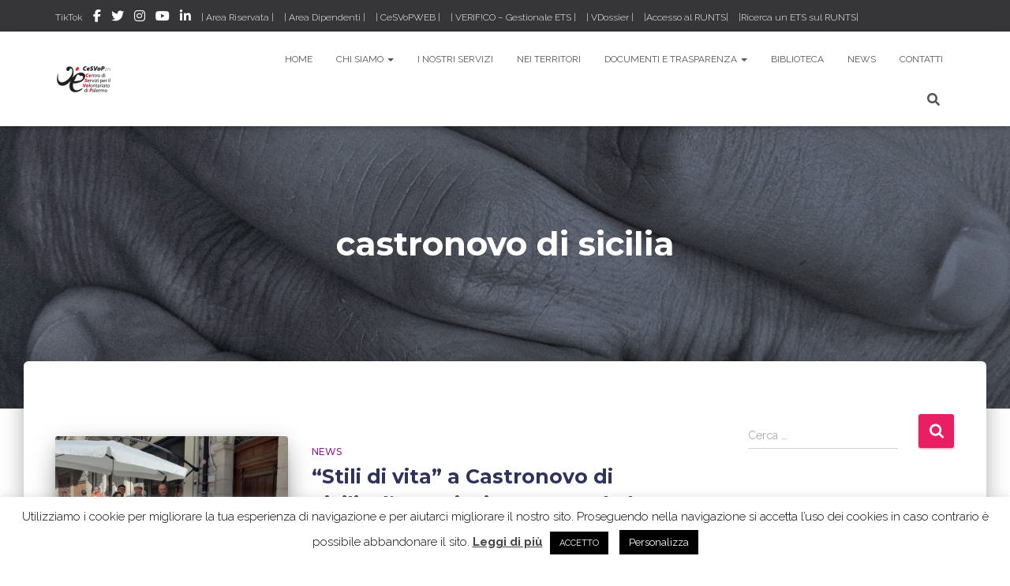

--- FILE ---
content_type: text/html; charset=UTF-8
request_url: https://www.cesvop.org/tag/castronovo-di-sicilia/
body_size: 108954
content:
<!DOCTYPE html>
<html lang="it-IT">

<head>
	<meta charset='UTF-8'>
	<meta name="viewport" content="width=device-width, initial-scale=1">
	<link rel="profile" href="https://gmpg.org/xfn/11">
		<meta name='robots' content='index, follow, max-image-preview:large, max-snippet:-1, max-video-preview:-1' />
	<style>img:is([sizes="auto" i], [sizes^="auto," i]) { contain-intrinsic-size: 3000px 1500px }</style>
	
	<!-- This site is optimized with the Yoast SEO plugin v26.8 - https://yoast.com/product/yoast-seo-wordpress/ -->
	<title>castronovo di sicilia Archivi - CeSVoP</title>
	<link rel="canonical" href="https://www.cesvop.org/tag/castronovo-di-sicilia/" />
	<meta property="og:locale" content="it_IT" />
	<meta property="og:type" content="article" />
	<meta property="og:title" content="castronovo di sicilia Archivi - CeSVoP" />
	<meta property="og:url" content="https://www.cesvop.org/tag/castronovo-di-sicilia/" />
	<meta property="og:site_name" content="CeSVoP" />
	<meta property="og:image" content="https://www.cesvop.org/wp-content/uploads/2020/02/Mani-circolo_Wonder-woman0731-1.jpg" />
	<meta property="og:image:width" content="1000" />
	<meta property="og:image:height" content="824" />
	<meta property="og:image:type" content="image/jpeg" />
	<meta name="twitter:card" content="summary_large_image" />
	<meta name="twitter:site" content="@CeSVoP" />
	<script type="application/ld+json" class="yoast-schema-graph">{"@context":"https://schema.org","@graph":[{"@type":"CollectionPage","@id":"https://www.cesvop.org/tag/castronovo-di-sicilia/","url":"https://www.cesvop.org/tag/castronovo-di-sicilia/","name":"castronovo di sicilia Archivi - CeSVoP","isPartOf":{"@id":"https://www.cesvop.org/#website"},"primaryImageOfPage":{"@id":"https://www.cesvop.org/tag/castronovo-di-sicilia/#primaryimage"},"image":{"@id":"https://www.cesvop.org/tag/castronovo-di-sicilia/#primaryimage"},"thumbnailUrl":"https://www.cesvop.org/wp-content/uploads/2022/08/Una-foto-di-gruppo-insieme-allassessore-Militello-scaled.jpg","breadcrumb":{"@id":"https://www.cesvop.org/tag/castronovo-di-sicilia/#breadcrumb"},"inLanguage":"it-IT"},{"@type":"ImageObject","inLanguage":"it-IT","@id":"https://www.cesvop.org/tag/castronovo-di-sicilia/#primaryimage","url":"https://www.cesvop.org/wp-content/uploads/2022/08/Una-foto-di-gruppo-insieme-allassessore-Militello-scaled.jpg","contentUrl":"https://www.cesvop.org/wp-content/uploads/2022/08/Una-foto-di-gruppo-insieme-allassessore-Militello-scaled.jpg","width":2560,"height":1920},{"@type":"BreadcrumbList","@id":"https://www.cesvop.org/tag/castronovo-di-sicilia/#breadcrumb","itemListElement":[{"@type":"ListItem","position":1,"name":"Home","item":"https://www.cesvop.org/"},{"@type":"ListItem","position":2,"name":"castronovo di sicilia"}]},{"@type":"WebSite","@id":"https://www.cesvop.org/#website","url":"https://www.cesvop.org/","name":"CeSVoP","description":"Con il volontariato, per fare bene","publisher":{"@id":"https://www.cesvop.org/#organization"},"potentialAction":[{"@type":"SearchAction","target":{"@type":"EntryPoint","urlTemplate":"https://www.cesvop.org/?s={search_term_string}"},"query-input":{"@type":"PropertyValueSpecification","valueRequired":true,"valueName":"search_term_string"}}],"inLanguage":"it-IT"},{"@type":"Organization","@id":"https://www.cesvop.org/#organization","name":"Centro di Servizi per il Volontariato di Palermo","url":"https://www.cesvop.org/","logo":{"@type":"ImageObject","inLanguage":"it-IT","@id":"https://www.cesvop.org/#/schema/logo/image/","url":"https://www.cesvop.org/wp-content/uploads/2023/06/Logo-CeSVoP-orizzontale_sfondo_trasp.png","contentUrl":"https://www.cesvop.org/wp-content/uploads/2023/06/Logo-CeSVoP-orizzontale_sfondo_trasp.png","width":150,"height":100,"caption":"Centro di Servizi per il Volontariato di Palermo"},"image":{"@id":"https://www.cesvop.org/#/schema/logo/image/"},"sameAs":["https://www.facebook.com/cesvop.palermo/","https://x.com/CeSVoP","https://www.instagram.com/cesvop/"]}]}</script>
	<!-- / Yoast SEO plugin. -->


<link rel='dns-prefetch' href='//www.googletagmanager.com' />
<link rel='dns-prefetch' href='//fonts.googleapis.com' />
<link rel="alternate" type="application/rss+xml" title="CeSVoP &raquo; Feed" href="https://www.cesvop.org/feed/" />
<link rel="alternate" type="application/rss+xml" title="CeSVoP &raquo; Feed dei commenti" href="https://www.cesvop.org/comments/feed/" />
<link rel="alternate" type="application/rss+xml" title="CeSVoP &raquo; castronovo di sicilia Feed del tag" href="https://www.cesvop.org/tag/castronovo-di-sicilia/feed/" />
<script type="text/javascript">
/* <![CDATA[ */
window._wpemojiSettings = {"baseUrl":"https:\/\/s.w.org\/images\/core\/emoji\/16.0.1\/72x72\/","ext":".png","svgUrl":"https:\/\/s.w.org\/images\/core\/emoji\/16.0.1\/svg\/","svgExt":".svg","source":{"concatemoji":"https:\/\/www.cesvop.org\/wp-includes\/js\/wp-emoji-release.min.js?ver=077afc0db8f46a13ff20dcbcaa6ab026"}};
/*! This file is auto-generated */
!function(s,n){var o,i,e;function c(e){try{var t={supportTests:e,timestamp:(new Date).valueOf()};sessionStorage.setItem(o,JSON.stringify(t))}catch(e){}}function p(e,t,n){e.clearRect(0,0,e.canvas.width,e.canvas.height),e.fillText(t,0,0);var t=new Uint32Array(e.getImageData(0,0,e.canvas.width,e.canvas.height).data),a=(e.clearRect(0,0,e.canvas.width,e.canvas.height),e.fillText(n,0,0),new Uint32Array(e.getImageData(0,0,e.canvas.width,e.canvas.height).data));return t.every(function(e,t){return e===a[t]})}function u(e,t){e.clearRect(0,0,e.canvas.width,e.canvas.height),e.fillText(t,0,0);for(var n=e.getImageData(16,16,1,1),a=0;a<n.data.length;a++)if(0!==n.data[a])return!1;return!0}function f(e,t,n,a){switch(t){case"flag":return n(e,"\ud83c\udff3\ufe0f\u200d\u26a7\ufe0f","\ud83c\udff3\ufe0f\u200b\u26a7\ufe0f")?!1:!n(e,"\ud83c\udde8\ud83c\uddf6","\ud83c\udde8\u200b\ud83c\uddf6")&&!n(e,"\ud83c\udff4\udb40\udc67\udb40\udc62\udb40\udc65\udb40\udc6e\udb40\udc67\udb40\udc7f","\ud83c\udff4\u200b\udb40\udc67\u200b\udb40\udc62\u200b\udb40\udc65\u200b\udb40\udc6e\u200b\udb40\udc67\u200b\udb40\udc7f");case"emoji":return!a(e,"\ud83e\udedf")}return!1}function g(e,t,n,a){var r="undefined"!=typeof WorkerGlobalScope&&self instanceof WorkerGlobalScope?new OffscreenCanvas(300,150):s.createElement("canvas"),o=r.getContext("2d",{willReadFrequently:!0}),i=(o.textBaseline="top",o.font="600 32px Arial",{});return e.forEach(function(e){i[e]=t(o,e,n,a)}),i}function t(e){var t=s.createElement("script");t.src=e,t.defer=!0,s.head.appendChild(t)}"undefined"!=typeof Promise&&(o="wpEmojiSettingsSupports",i=["flag","emoji"],n.supports={everything:!0,everythingExceptFlag:!0},e=new Promise(function(e){s.addEventListener("DOMContentLoaded",e,{once:!0})}),new Promise(function(t){var n=function(){try{var e=JSON.parse(sessionStorage.getItem(o));if("object"==typeof e&&"number"==typeof e.timestamp&&(new Date).valueOf()<e.timestamp+604800&&"object"==typeof e.supportTests)return e.supportTests}catch(e){}return null}();if(!n){if("undefined"!=typeof Worker&&"undefined"!=typeof OffscreenCanvas&&"undefined"!=typeof URL&&URL.createObjectURL&&"undefined"!=typeof Blob)try{var e="postMessage("+g.toString()+"("+[JSON.stringify(i),f.toString(),p.toString(),u.toString()].join(",")+"));",a=new Blob([e],{type:"text/javascript"}),r=new Worker(URL.createObjectURL(a),{name:"wpTestEmojiSupports"});return void(r.onmessage=function(e){c(n=e.data),r.terminate(),t(n)})}catch(e){}c(n=g(i,f,p,u))}t(n)}).then(function(e){for(var t in e)n.supports[t]=e[t],n.supports.everything=n.supports.everything&&n.supports[t],"flag"!==t&&(n.supports.everythingExceptFlag=n.supports.everythingExceptFlag&&n.supports[t]);n.supports.everythingExceptFlag=n.supports.everythingExceptFlag&&!n.supports.flag,n.DOMReady=!1,n.readyCallback=function(){n.DOMReady=!0}}).then(function(){return e}).then(function(){var e;n.supports.everything||(n.readyCallback(),(e=n.source||{}).concatemoji?t(e.concatemoji):e.wpemoji&&e.twemoji&&(t(e.twemoji),t(e.wpemoji)))}))}((window,document),window._wpemojiSettings);
/* ]]> */
</script>
<link rel='stylesheet' id='bootstrap-css' href='https://www.cesvop.org/wp-content/themes/hestia-pro/assets/bootstrap/css/bootstrap.min.css?ver=1.0.2' type='text/css' media='all' />
<link rel='stylesheet' id='hestia-font-sizes-css' href='https://www.cesvop.org/wp-content/themes/hestia-pro/assets/css/font-sizes.min.css?ver=3.1.10' type='text/css' media='all' />
<style id='wp-emoji-styles-inline-css' type='text/css'>

	img.wp-smiley, img.emoji {
		display: inline !important;
		border: none !important;
		box-shadow: none !important;
		height: 1em !important;
		width: 1em !important;
		margin: 0 0.07em !important;
		vertical-align: -0.1em !important;
		background: none !important;
		padding: 0 !important;
	}
</style>
<link rel='stylesheet' id='wp-block-library-css' href='https://www.cesvop.org/wp-includes/css/dist/block-library/style.min.css?ver=077afc0db8f46a13ff20dcbcaa6ab026' type='text/css' media='all' />
<style id='classic-theme-styles-inline-css' type='text/css'>
/*! This file is auto-generated */
.wp-block-button__link{color:#fff;background-color:#32373c;border-radius:9999px;box-shadow:none;text-decoration:none;padding:calc(.667em + 2px) calc(1.333em + 2px);font-size:1.125em}.wp-block-file__button{background:#32373c;color:#fff;text-decoration:none}
</style>
<style id='search-meter-recent-searches-style-inline-css' type='text/css'>
.wp-block-search-meter-recent-searches>h2{margin-block-end:0;margin-block-start:0}.wp-block-search-meter-recent-searches>ul{list-style:none;padding-left:0}

</style>
<style id='search-meter-popular-searches-style-inline-css' type='text/css'>
.wp-block-search-meter-popular-searches>h2{margin-block-end:0;margin-block-start:0}.wp-block-search-meter-popular-searches>ul{list-style:none;padding-left:0}

</style>
<style id='global-styles-inline-css' type='text/css'>
:root{--wp--preset--aspect-ratio--square: 1;--wp--preset--aspect-ratio--4-3: 4/3;--wp--preset--aspect-ratio--3-4: 3/4;--wp--preset--aspect-ratio--3-2: 3/2;--wp--preset--aspect-ratio--2-3: 2/3;--wp--preset--aspect-ratio--16-9: 16/9;--wp--preset--aspect-ratio--9-16: 9/16;--wp--preset--color--black: #000000;--wp--preset--color--cyan-bluish-gray: #abb8c3;--wp--preset--color--white: #ffffff;--wp--preset--color--pale-pink: #f78da7;--wp--preset--color--vivid-red: #cf2e2e;--wp--preset--color--luminous-vivid-orange: #ff6900;--wp--preset--color--luminous-vivid-amber: #fcb900;--wp--preset--color--light-green-cyan: #7bdcb5;--wp--preset--color--vivid-green-cyan: #00d084;--wp--preset--color--pale-cyan-blue: #8ed1fc;--wp--preset--color--vivid-cyan-blue: #0693e3;--wp--preset--color--vivid-purple: #9b51e0;--wp--preset--color--accent: #e91e63;--wp--preset--color--secondary: #2d3359;--wp--preset--color--background-color: #ffffff;--wp--preset--color--header-gradient: #a81d84;--wp--preset--color--body-color: #999999;--wp--preset--color--header-overlay-color: rgba(0,0,0,0.5);--wp--preset--color--header-text-color: #fffffe;--wp--preset--color--navbar-background: #fffffd;--wp--preset--color--navbar-text-color: #555555;--wp--preset--color--navbar-text-color-hover: #e91e63;--wp--preset--color--navbar-transparent-text-color: #fffffc;--wp--preset--gradient--vivid-cyan-blue-to-vivid-purple: linear-gradient(135deg,rgba(6,147,227,1) 0%,rgb(155,81,224) 100%);--wp--preset--gradient--light-green-cyan-to-vivid-green-cyan: linear-gradient(135deg,rgb(122,220,180) 0%,rgb(0,208,130) 100%);--wp--preset--gradient--luminous-vivid-amber-to-luminous-vivid-orange: linear-gradient(135deg,rgba(252,185,0,1) 0%,rgba(255,105,0,1) 100%);--wp--preset--gradient--luminous-vivid-orange-to-vivid-red: linear-gradient(135deg,rgba(255,105,0,1) 0%,rgb(207,46,46) 100%);--wp--preset--gradient--very-light-gray-to-cyan-bluish-gray: linear-gradient(135deg,rgb(238,238,238) 0%,rgb(169,184,195) 100%);--wp--preset--gradient--cool-to-warm-spectrum: linear-gradient(135deg,rgb(74,234,220) 0%,rgb(151,120,209) 20%,rgb(207,42,186) 40%,rgb(238,44,130) 60%,rgb(251,105,98) 80%,rgb(254,248,76) 100%);--wp--preset--gradient--blush-light-purple: linear-gradient(135deg,rgb(255,206,236) 0%,rgb(152,150,240) 100%);--wp--preset--gradient--blush-bordeaux: linear-gradient(135deg,rgb(254,205,165) 0%,rgb(254,45,45) 50%,rgb(107,0,62) 100%);--wp--preset--gradient--luminous-dusk: linear-gradient(135deg,rgb(255,203,112) 0%,rgb(199,81,192) 50%,rgb(65,88,208) 100%);--wp--preset--gradient--pale-ocean: linear-gradient(135deg,rgb(255,245,203) 0%,rgb(182,227,212) 50%,rgb(51,167,181) 100%);--wp--preset--gradient--electric-grass: linear-gradient(135deg,rgb(202,248,128) 0%,rgb(113,206,126) 100%);--wp--preset--gradient--midnight: linear-gradient(135deg,rgb(2,3,129) 0%,rgb(40,116,252) 100%);--wp--preset--font-size--small: 13px;--wp--preset--font-size--medium: 20px;--wp--preset--font-size--large: 36px;--wp--preset--font-size--x-large: 42px;--wp--preset--spacing--20: 0.44rem;--wp--preset--spacing--30: 0.67rem;--wp--preset--spacing--40: 1rem;--wp--preset--spacing--50: 1.5rem;--wp--preset--spacing--60: 2.25rem;--wp--preset--spacing--70: 3.38rem;--wp--preset--spacing--80: 5.06rem;--wp--preset--shadow--natural: 6px 6px 9px rgba(0, 0, 0, 0.2);--wp--preset--shadow--deep: 12px 12px 50px rgba(0, 0, 0, 0.4);--wp--preset--shadow--sharp: 6px 6px 0px rgba(0, 0, 0, 0.2);--wp--preset--shadow--outlined: 6px 6px 0px -3px rgba(255, 255, 255, 1), 6px 6px rgba(0, 0, 0, 1);--wp--preset--shadow--crisp: 6px 6px 0px rgba(0, 0, 0, 1);}:where(.is-layout-flex){gap: 0.5em;}:where(.is-layout-grid){gap: 0.5em;}body .is-layout-flex{display: flex;}.is-layout-flex{flex-wrap: wrap;align-items: center;}.is-layout-flex > :is(*, div){margin: 0;}body .is-layout-grid{display: grid;}.is-layout-grid > :is(*, div){margin: 0;}:where(.wp-block-columns.is-layout-flex){gap: 2em;}:where(.wp-block-columns.is-layout-grid){gap: 2em;}:where(.wp-block-post-template.is-layout-flex){gap: 1.25em;}:where(.wp-block-post-template.is-layout-grid){gap: 1.25em;}.has-black-color{color: var(--wp--preset--color--black) !important;}.has-cyan-bluish-gray-color{color: var(--wp--preset--color--cyan-bluish-gray) !important;}.has-white-color{color: var(--wp--preset--color--white) !important;}.has-pale-pink-color{color: var(--wp--preset--color--pale-pink) !important;}.has-vivid-red-color{color: var(--wp--preset--color--vivid-red) !important;}.has-luminous-vivid-orange-color{color: var(--wp--preset--color--luminous-vivid-orange) !important;}.has-luminous-vivid-amber-color{color: var(--wp--preset--color--luminous-vivid-amber) !important;}.has-light-green-cyan-color{color: var(--wp--preset--color--light-green-cyan) !important;}.has-vivid-green-cyan-color{color: var(--wp--preset--color--vivid-green-cyan) !important;}.has-pale-cyan-blue-color{color: var(--wp--preset--color--pale-cyan-blue) !important;}.has-vivid-cyan-blue-color{color: var(--wp--preset--color--vivid-cyan-blue) !important;}.has-vivid-purple-color{color: var(--wp--preset--color--vivid-purple) !important;}.has-black-background-color{background-color: var(--wp--preset--color--black) !important;}.has-cyan-bluish-gray-background-color{background-color: var(--wp--preset--color--cyan-bluish-gray) !important;}.has-white-background-color{background-color: var(--wp--preset--color--white) !important;}.has-pale-pink-background-color{background-color: var(--wp--preset--color--pale-pink) !important;}.has-vivid-red-background-color{background-color: var(--wp--preset--color--vivid-red) !important;}.has-luminous-vivid-orange-background-color{background-color: var(--wp--preset--color--luminous-vivid-orange) !important;}.has-luminous-vivid-amber-background-color{background-color: var(--wp--preset--color--luminous-vivid-amber) !important;}.has-light-green-cyan-background-color{background-color: var(--wp--preset--color--light-green-cyan) !important;}.has-vivid-green-cyan-background-color{background-color: var(--wp--preset--color--vivid-green-cyan) !important;}.has-pale-cyan-blue-background-color{background-color: var(--wp--preset--color--pale-cyan-blue) !important;}.has-vivid-cyan-blue-background-color{background-color: var(--wp--preset--color--vivid-cyan-blue) !important;}.has-vivid-purple-background-color{background-color: var(--wp--preset--color--vivid-purple) !important;}.has-black-border-color{border-color: var(--wp--preset--color--black) !important;}.has-cyan-bluish-gray-border-color{border-color: var(--wp--preset--color--cyan-bluish-gray) !important;}.has-white-border-color{border-color: var(--wp--preset--color--white) !important;}.has-pale-pink-border-color{border-color: var(--wp--preset--color--pale-pink) !important;}.has-vivid-red-border-color{border-color: var(--wp--preset--color--vivid-red) !important;}.has-luminous-vivid-orange-border-color{border-color: var(--wp--preset--color--luminous-vivid-orange) !important;}.has-luminous-vivid-amber-border-color{border-color: var(--wp--preset--color--luminous-vivid-amber) !important;}.has-light-green-cyan-border-color{border-color: var(--wp--preset--color--light-green-cyan) !important;}.has-vivid-green-cyan-border-color{border-color: var(--wp--preset--color--vivid-green-cyan) !important;}.has-pale-cyan-blue-border-color{border-color: var(--wp--preset--color--pale-cyan-blue) !important;}.has-vivid-cyan-blue-border-color{border-color: var(--wp--preset--color--vivid-cyan-blue) !important;}.has-vivid-purple-border-color{border-color: var(--wp--preset--color--vivid-purple) !important;}.has-vivid-cyan-blue-to-vivid-purple-gradient-background{background: var(--wp--preset--gradient--vivid-cyan-blue-to-vivid-purple) !important;}.has-light-green-cyan-to-vivid-green-cyan-gradient-background{background: var(--wp--preset--gradient--light-green-cyan-to-vivid-green-cyan) !important;}.has-luminous-vivid-amber-to-luminous-vivid-orange-gradient-background{background: var(--wp--preset--gradient--luminous-vivid-amber-to-luminous-vivid-orange) !important;}.has-luminous-vivid-orange-to-vivid-red-gradient-background{background: var(--wp--preset--gradient--luminous-vivid-orange-to-vivid-red) !important;}.has-very-light-gray-to-cyan-bluish-gray-gradient-background{background: var(--wp--preset--gradient--very-light-gray-to-cyan-bluish-gray) !important;}.has-cool-to-warm-spectrum-gradient-background{background: var(--wp--preset--gradient--cool-to-warm-spectrum) !important;}.has-blush-light-purple-gradient-background{background: var(--wp--preset--gradient--blush-light-purple) !important;}.has-blush-bordeaux-gradient-background{background: var(--wp--preset--gradient--blush-bordeaux) !important;}.has-luminous-dusk-gradient-background{background: var(--wp--preset--gradient--luminous-dusk) !important;}.has-pale-ocean-gradient-background{background: var(--wp--preset--gradient--pale-ocean) !important;}.has-electric-grass-gradient-background{background: var(--wp--preset--gradient--electric-grass) !important;}.has-midnight-gradient-background{background: var(--wp--preset--gradient--midnight) !important;}.has-small-font-size{font-size: var(--wp--preset--font-size--small) !important;}.has-medium-font-size{font-size: var(--wp--preset--font-size--medium) !important;}.has-large-font-size{font-size: var(--wp--preset--font-size--large) !important;}.has-x-large-font-size{font-size: var(--wp--preset--font-size--x-large) !important;}
:where(.wp-block-post-template.is-layout-flex){gap: 1.25em;}:where(.wp-block-post-template.is-layout-grid){gap: 1.25em;}
:where(.wp-block-columns.is-layout-flex){gap: 2em;}:where(.wp-block-columns.is-layout-grid){gap: 2em;}
:root :where(.wp-block-pullquote){font-size: 1.5em;line-height: 1.6;}
</style>
<link rel='stylesheet' id='cookie-law-info-css' href='https://www.cesvop.org/wp-content/plugins/cookie-law-info/legacy/public/css/cookie-law-info-public.css?ver=3.3.9.1' type='text/css' media='all' />
<link rel='stylesheet' id='cookie-law-info-gdpr-css' href='https://www.cesvop.org/wp-content/plugins/cookie-law-info/legacy/public/css/cookie-law-info-gdpr.css?ver=3.3.9.1' type='text/css' media='all' />
<link rel='stylesheet' id='hestia_style-css' href='https://www.cesvop.org/wp-content/themes/hestia-pro/style.min.css?ver=3.1.10' type='text/css' media='all' />
<style id='hestia_style-inline-css' type='text/css'>
.hestia-top-bar,.hestia-top-bar .widget.widget_shopping_cart .cart_list{background-color:#363537}.hestia-top-bar .widget .label-floating input[type=search]:-webkit-autofill{-webkit-box-shadow:inset 0 0 0 9999px #363537}.hestia-top-bar,.hestia-top-bar .widget .label-floating input[type=search],.hestia-top-bar .widget.widget_search form.form-group:before,.hestia-top-bar .widget.widget_product_search form.form-group:before,.hestia-top-bar .widget.widget_shopping_cart:before{color:#fff}.hestia-top-bar .widget .label-floating input[type=search]{-webkit-text-fill-color:#fff !important}.hestia-top-bar div.widget.widget_shopping_cart:before,.hestia-top-bar .widget.widget_product_search form.form-group:before,.hestia-top-bar .widget.widget_search form.form-group:before{background-color:#fff}.hestia-top-bar a,.hestia-top-bar .top-bar-nav li a{color:#fff}.hestia-top-bar ul li a[href*="mailto:"]:before,.hestia-top-bar ul li a[href*="tel:"]:before{background-color:#fff}.hestia-top-bar a:hover,.hestia-top-bar .top-bar-nav li a:hover{color:#eee}.hestia-top-bar ul li:hover a[href*="mailto:"]:before,.hestia-top-bar ul li:hover a[href*="tel:"]:before{background-color:#eee}
h1,h2,h3,h4,h5,h6,.hestia-title,.hestia-title.title-in-content,p.meta-in-content,.info-title,.card-title,.page-header.header-small .hestia-title,.page-header.header-small .title,.widget h5,.hestia-title,.title,.footer-brand,.footer-big h4,.footer-big h5,.media .media-heading,.carousel h1.hestia-title,.carousel h2.title,.carousel span.sub-title,.hestia-about h1,.hestia-about h2,.hestia-about h3,.hestia-about h4,.hestia-about h5{font-family:Montserrat}body,ul,.tooltip-inner{font-family:Raleway}
@media(min-width:769px){.page-header.header-small .hestia-title,.page-header.header-small .title,h1.hestia-title.title-in-content,.main article.section .has-title-font-size{font-size:42px}}@media(max-width:768px){.page-header.header-small .hestia-title,.page-header.header-small .title,h1.hestia-title.title-in-content,.main article.section .has-title-font-size{font-size:26px}}@media(max-width:480px){.page-header.header-small .hestia-title,.page-header.header-small .title,h1.hestia-title.title-in-content,.main article.section .has-title-font-size{font-size:26px}}@media(min-width:769px){#carousel-hestia-generic .hestia-title{font-size:67px}#carousel-hestia-generic span.sub-title{font-size:18px}#carousel-hestia-generic .btn{font-size:14px}}
@media(min-width:992px){.blog-sidebar-wrapper:not(.no-variable-width){width:25%;display:inline-block}.single-post-container,.blog-posts-wrap,.archive-post-wrap{width:66.66666667%}.page-content-wrap{width:75%}.blog-sidebar-wrapper:not(.no-variable-width){width:25%}}
a,.navbar .dropdown-menu li:hover>a,.navbar .dropdown-menu li:focus>a,.navbar .dropdown-menu li:active>a,.navbar .navbar-nav>li .dropdown-menu li:hover>a,body:not(.home) .navbar-default .navbar-nav>.active:not(.btn)>a,body:not(.home) .navbar-default .navbar-nav>.active:not(.btn)>a:hover,body:not(.home) .navbar-default .navbar-nav>.active:not(.btn)>a:focus,a:hover,.card-blog a.moretag:hover,.card-blog a.more-link:hover,.widget a:hover,.has-text-color.has-accent-color,p.has-text-color a{color:#e91e63}.svg-text-color{fill:#e91e63}.pagination span.current,.pagination span.current:focus,.pagination span.current:hover{border-color:#e91e63}button,button:hover,.woocommerce .track_order button[type="submit"],.woocommerce .track_order button[type="submit"]:hover,div.wpforms-container .wpforms-form button[type=submit].wpforms-submit,div.wpforms-container .wpforms-form button[type=submit].wpforms-submit:hover,input[type="button"],input[type="button"]:hover,input[type="submit"],input[type="submit"]:hover,input#searchsubmit,.pagination span.current,.pagination span.current:focus,.pagination span.current:hover,.btn.btn-primary,.btn.btn-primary:link,.btn.btn-primary:hover,.btn.btn-primary:focus,.btn.btn-primary:active,.btn.btn-primary.active,.btn.btn-primary.active:focus,.btn.btn-primary.active:hover,.btn.btn-primary:active:hover,.btn.btn-primary:active:focus,.btn.btn-primary:active:hover,.hestia-sidebar-open.btn.btn-rose,.hestia-sidebar-close.btn.btn-rose,.hestia-sidebar-open.btn.btn-rose:hover,.hestia-sidebar-close.btn.btn-rose:hover,.hestia-sidebar-open.btn.btn-rose:focus,.hestia-sidebar-close.btn.btn-rose:focus,.label.label-primary,.hestia-work .portfolio-item:nth-child(6n+1) .label,.nav-cart .nav-cart-content .widget .buttons .button,.has-accent-background-color[class*="has-background"]{background-color:#e91e63}@media(max-width:768px){.navbar-default .navbar-nav>li>a:hover,.navbar-default .navbar-nav>li>a:focus,.navbar .navbar-nav .dropdown .dropdown-menu li a:hover,.navbar .navbar-nav .dropdown .dropdown-menu li a:focus,.navbar button.navbar-toggle:hover,.navbar .navbar-nav li:hover>a i{color:#e91e63}}body:not(.woocommerce-page) button:not([class^="fl-"]):not(.hestia-scroll-to-top):not(.navbar-toggle):not(.close),body:not(.woocommerce-page) .button:not([class^="fl-"]):not(hestia-scroll-to-top):not(.navbar-toggle):not(.add_to_cart_button):not(.product_type_grouped):not(.product_type_external),div.wpforms-container .wpforms-form button[type=submit].wpforms-submit,input[type="submit"],input[type="button"],.btn.btn-primary,.widget_product_search button[type="submit"],.hestia-sidebar-open.btn.btn-rose,.hestia-sidebar-close.btn.btn-rose,.everest-forms button[type=submit].everest-forms-submit-button{-webkit-box-shadow:0 2px 2px 0 rgba(233,30,99,0.14),0 3px 1px -2px rgba(233,30,99,0.2),0 1px 5px 0 rgba(233,30,99,0.12);box-shadow:0 2px 2px 0 rgba(233,30,99,0.14),0 3px 1px -2px rgba(233,30,99,0.2),0 1px 5px 0 rgba(233,30,99,0.12)}.card .header-primary,.card .content-primary,.everest-forms button[type=submit].everest-forms-submit-button{background:#e91e63}body:not(.woocommerce-page) .button:not([class^="fl-"]):not(.hestia-scroll-to-top):not(.navbar-toggle):not(.add_to_cart_button):hover,body:not(.woocommerce-page) button:not([class^="fl-"]):not(.hestia-scroll-to-top):not(.navbar-toggle):not(.close):hover,div.wpforms-container .wpforms-form button[type=submit].wpforms-submit:hover,input[type="submit"]:hover,input[type="button"]:hover,input#searchsubmit:hover,.widget_product_search button[type="submit"]:hover,.pagination span.current,.btn.btn-primary:hover,.btn.btn-primary:focus,.btn.btn-primary:active,.btn.btn-primary.active,.btn.btn-primary:active:focus,.btn.btn-primary:active:hover,.hestia-sidebar-open.btn.btn-rose:hover,.hestia-sidebar-close.btn.btn-rose:hover,.pagination span.current:hover,.everest-forms button[type=submit].everest-forms-submit-button:hover,.everest-forms button[type=submit].everest-forms-submit-button:focus,.everest-forms button[type=submit].everest-forms-submit-button:active{-webkit-box-shadow:0 14px 26px -12px rgba(233,30,99,0.42),0 4px 23px 0 rgba(0,0,0,0.12),0 8px 10px -5px rgba(233,30,99,0.2);box-shadow:0 14px 26px -12px rgba(233,30,99,0.42),0 4px 23px 0 rgba(0,0,0,0.12),0 8px 10px -5px rgba(233,30,99,0.2);color:#fff}.form-group.is-focused .form-control{background-image:-webkit-gradient(linear,left top,left bottom,from(#e91e63),to(#e91e63)),-webkit-gradient(linear,left top,left bottom,from(#d2d2d2),to(#d2d2d2));background-image:-webkit-linear-gradient(linear,left top,left bottom,from(#e91e63),to(#e91e63)),-webkit-linear-gradient(linear,left top,left bottom,from(#d2d2d2),to(#d2d2d2));background-image:linear-gradient(linear,left top,left bottom,from(#e91e63),to(#e91e63)),linear-gradient(linear,left top,left bottom,from(#d2d2d2),to(#d2d2d2))}.navbar:not(.navbar-transparent) li:not(.btn):hover>a,.navbar li.on-section:not(.btn)>a,.navbar.full-screen-menu.navbar-transparent li:not(.btn):hover>a,.navbar.full-screen-menu .navbar-toggle:hover,.navbar:not(.navbar-transparent) .nav-cart:hover,.navbar:not(.navbar-transparent) .hestia-toggle-search:hover{color:#e91e63}.header-filter-gradient{background:linear-gradient(45deg,rgba(168,29,132,1) 0,rgb(234,57,111) 100%)}.has-text-color.has-header-gradient-color{color:#a81d84}.has-header-gradient-background-color[class*="has-background"]{background-color:#a81d84}.has-text-color.has-background-color-color{color:#fff}.has-background-color-background-color[class*="has-background"]{background-color:#fff}
.title,.title a,.card-title,.card-title a,.card-title a:hover,.info-title,.info-title a,.footer-brand,.footer-brand a,.media .media-heading,.media .media-heading a,.hestia-info .info-title,.card-blog a.moretag,.card-blog a.more-link,.card .author a,.hestia-about:not(.section-image) h1,.hestia-about:not(.section-image) h2,.hestia-about:not(.section-image) h3,.hestia-about:not(.section-image) h4,.hestia-about:not(.section-image) h5,aside .widget h5,aside .widget a,.woocommerce ul.products[class*="columns-"] li.product-category h2,.woocommerce #reviews #comments ol.commentlist li .comment-text p.meta .woocommerce-review__author,.has-text-color.has-secondary-color{color:#2d3359}.has-secondary-background-color[class*="has-background"]{background-color:#2d3359}.description,.card-description,.footer-big,.hestia-features .hestia-info p,.text-gray,.hestia-about:not(.section-image) p,.hestia-about:not(.section-image) h6,.has-text-color.has-body-color-color{color:#999}.has-body-color-background-color[class*="has-background"]{background-color:#999}.header-filter:before,.has-header-overlay-color-background-color[class*="has-background"]{background-color:rgba(0,0,0,0.5)}.has-text-color.has-header-overlay-color-color{color:rgba(0,0,0,0.5)}.page-header,.page-header .hestia-title,.page-header .sub-title,.has-text-color.has-header-text-color-color{color:#fff}.has-header-text-color-background-color[class*="has-background"]{background-color:#fff}@media( max-width:768px){.header>.navbar,.navbar.navbar-fixed-top .navbar-collapse{background-color:#fff}}.navbar:not(.navbar-transparent),.navbar .dropdown-menu,.nav-cart .nav-cart-content .widget,.has-navbar-background-background-color[class*="has-background"]{background-color:#fff}@media( min-width:769px){.navbar.full-screen-menu .nav.navbar-nav{background-color:rgba(255,255,255,0.9)}}.has-navbar-background-color[class*="has-background"]{color:#fff}@media( min-width:769px){.navbar.navbar-transparent .navbar-brand,.navbar.navbar-transparent .navbar-nav>li:not(.btn)>a,.navbar.navbar-transparent .navbar-nav>.active>a,.navbar.navbar-transparent.full-screen-menu .navbar-toggle,.navbar.navbar-transparent:not(.full-screen-menu) .nav-cart-icon,.navbar.navbar-transparent.full-screen-menu li.responsive-nav-cart>a.nav-cart-icon,.navbar.navbar-transparent .hestia-toggle-search,.navbar.navbar-transparent .header-widgets-wrapper ul li a[href*="mailto:"],.navbar.navbar-transparent .header-widgets-wrapper ul li a[href*="tel:"]{color:#fff}}.navbar.navbar-transparent .hestia-toggle-search svg{fill:#fff}.has-text-color.has-navbar-transparent-text-color-color{color:#fff}.has-navbar-transparent-text-color-background-color[class*="has-background"],.navbar.navbar-transparent .header-widgets-wrapper ul li a[href*="mailto:"]:before,.navbar.navbar-transparent .header-widgets-wrapper ul li a[href*="tel:"]:before{background-color:#fff}@media( min-width:769px){.menu-open .navbar.full-screen-menu.navbar-transparent .navbar-toggle,.navbar:not(.navbar-transparent) .navbar-brand,.navbar:not(.navbar-transparent) li:not(.btn)>a,.navbar.navbar-transparent.full-screen-menu li:not(.btn):not(.nav-cart)>a,.navbar.navbar-transparent .dropdown-menu li:not(.btn)>a,.hestia-mm-heading,.hestia-mm-description,.navbar:not(.navbar-transparent) .navbar-nav>.active>a,.navbar:not(.navbar-transparent).full-screen-menu .navbar-toggle,.navbar .nav-cart-icon,.navbar:not(.navbar-transparent) .hestia-toggle-search,.navbar.navbar-transparent .nav-cart .nav-cart-content .widget li a,.navbar .navbar-nav>li .dropdown-menu li.active>a{color:#555}}@media( max-width:768px){.navbar.navbar-default .navbar-brand,.navbar.navbar-default .navbar-nav li:not(.btn).menu-item>a,.navbar.navbar-default .navbar-nav .menu-item.active>a,.navbar.navbar-default .navbar-toggle,.navbar.navbar-default .navbar-toggle,.navbar.navbar-default .responsive-nav-cart a,.navbar.navbar-default .nav-cart .nav-cart-content a,.navbar.navbar-default .hestia-toggle-search,.hestia-mm-heading,.hestia-mm-description{color:#555}.navbar .navbar-nav .dropdown:not(.btn) a .caret svg{fill:#555}.navbar .navbar-nav .dropdown:not(.btn) a .caret{border-color:#555}}.has-text-color.has-navbar-text-color-color{color:#555}.has-navbar-text-color-background-color[class*="has-background"]{background-color:#555}.navbar:not(.navbar-transparent) .header-widgets-wrapper ul li a[href*="mailto:"]:before,.navbar:not(.navbar-transparent) .header-widgets-wrapper ul li a[href*="tel:"]:before{background-color:#555}.hestia-toggle-search svg{fill:#555}.navbar.navbar-default:not(.navbar-transparent) li:not(.btn):hover>a,.navbar.navbar-default.navbar-transparent .dropdown-menu:not(.btn) li:not(.btn):hover>a,.navbar.navbar-default:not(.navbar-transparent) li:not(.btn):hover>a i,.navbar.navbar-default:not(.navbar-transparent) .navbar-toggle:hover,.navbar.navbar-default:not(.full-screen-menu) .nav-cart-icon .nav-cart-content a:hover,.navbar.navbar-default:not(.navbar-transparent) .hestia-toggle-search:hover,.navbar.navbar-transparent .nav-cart .nav-cart-content .widget li:hover a,.has-text-color.has-navbar-text-color-hover-color{color:#e91e63}.navbar.navbar-default li.on-section:not(.btn)>a{color:#e91e63!important}@media( max-width:768px){.navbar.navbar-default.navbar-transparent li:not(.btn):hover>a,.navbar.navbar-default.navbar-transparent li:not(.btn):hover>a i,.navbar.navbar-default.navbar-transparent .navbar-toggle:hover,.navbar.navbar-default .responsive-nav-cart a:hover .navbar.navbar-default .navbar-toggle:hover{color:#e91e63 !important}}.has-navbar-text-color-hover-background-color[class*="has-background"]{background-color:#e91e63}.navbar:not(.navbar-transparent) .header-widgets-wrapper ul li:hover a[href*="mailto:"]:before,.navbar:not(.navbar-transparent) .header-widgets-wrapper ul li:hover a[href*="tel:"]:before{background-color:#e91e63}.hestia-toggle-search:hover svg{fill:#e91e63}.form-group.is-focused .form-control,div.wpforms-container .wpforms-form .form-group.is-focused .form-control,.nf-form-cont input:not([type=button]):focus,.nf-form-cont select:focus,.nf-form-cont textarea:focus{background-image:-webkit-gradient(linear,left top,left bottom,from(#e91e63),to(#e91e63)),-webkit-gradient(linear,left top,left bottom,from(#d2d2d2),to(#d2d2d2));background-image:-webkit-linear-gradient(linear,left top,left bottom,from(#e91e63),to(#e91e63)),-webkit-linear-gradient(linear,left top,left bottom,from(#d2d2d2),to(#d2d2d2));background-image:linear-gradient(linear,left top,left bottom,from(#e91e63),to(#e91e63)),linear-gradient(linear,left top,left bottom,from(#d2d2d2),to(#d2d2d2))}.navbar.navbar-transparent.full-screen-menu .navbar-collapse .navbar-nav>li:not(.btn)>a:hover{color:#e91e63}.hestia-ajax-loading{border-color:#e91e63}
.btn.btn-primary:not(.colored-button):not(.btn-left):not(.btn-right):not(.btn-just-icon):not(.menu-item),input[type="submit"]:not(.search-submit),body:not(.woocommerce-account) .woocommerce .button.woocommerce-Button,.woocommerce .product button.button,.woocommerce .product button.button.alt,.woocommerce .product #respond input#submit,.woocommerce-cart .blog-post .woocommerce .cart-collaterals .cart_totals .checkout-button,.woocommerce-checkout #payment #place_order,.woocommerce-account.woocommerce-page button.button,.woocommerce .track_order button[type="submit"],.nav-cart .nav-cart-content .widget .buttons .button,.woocommerce a.button.wc-backward,body.woocommerce .wccm-catalog-item a.button,body.woocommerce a.wccm-button.button,form.woocommerce-form-coupon button.button,div.wpforms-container .wpforms-form button[type=submit].wpforms-submit,div.woocommerce a.button.alt,div.woocommerce table.my_account_orders .button,.btn.colored-button,.btn.btn-left,.btn.btn-right,.btn:not(.colored-button):not(.btn-left):not(.btn-right):not(.btn-just-icon):not(.menu-item):not(.hestia-sidebar-open):not(.hestia-sidebar-close){padding-top:15px;padding-bottom:15px;padding-left:33px;padding-right:33px}
.btn.btn-primary:not(.colored-button):not(.btn-left):not(.btn-right):not(.btn-just-icon):not(.menu-item),input[type="submit"]:not(.search-submit),body:not(.woocommerce-account) .woocommerce .button.woocommerce-Button,.woocommerce .product button.button,.woocommerce .product button.button.alt,.woocommerce .product #respond input#submit,.woocommerce-cart .blog-post .woocommerce .cart-collaterals .cart_totals .checkout-button,.woocommerce-checkout #payment #place_order,.woocommerce-account.woocommerce-page button.button,.woocommerce .track_order button[type="submit"],.nav-cart .nav-cart-content .widget .buttons .button,.woocommerce a.button.wc-backward,body.woocommerce .wccm-catalog-item a.button,body.woocommerce a.wccm-button.button,form.woocommerce-form-coupon button.button,div.wpforms-container .wpforms-form button[type=submit].wpforms-submit,div.woocommerce a.button.alt,div.woocommerce table.my_account_orders .button,input[type="submit"].search-submit,.hestia-view-cart-wrapper .added_to_cart.wc-forward,.woocommerce-product-search button,.woocommerce-cart .actions .button,#secondary div[id^=woocommerce_price_filter] .button,.woocommerce div[id^=woocommerce_widget_cart].widget .buttons .button,.searchform input[type=submit],.searchform button,.search-form:not(.media-toolbar-primary) input[type=submit],.search-form:not(.media-toolbar-primary) button,.woocommerce-product-search input[type=submit],.btn.colored-button,.btn.btn-left,.btn.btn-right,.btn:not(.colored-button):not(.btn-left):not(.btn-right):not(.btn-just-icon):not(.menu-item):not(.hestia-sidebar-open):not(.hestia-sidebar-close){border-radius:3px}
.btn:hover{background-color:#858585}
.elementor-page .hestia-about>.container{width:100%}.elementor-page .pagebuilder-section{padding:0}.elementor-page .title-in-content,.elementor-page .image-in-page{display:none}.home.elementor-page .main-raised>section.hestia-about{overflow:visible}.elementor-editor-active .navbar{pointer-events:none}.elementor-editor-active #elementor.elementor-edit-mode .elementor-element-overlay{z-index:1000000}.elementor-page.page-template-template-fullwidth .blog-post-wrapper>.container{width:100%}.elementor-page.page-template-template-fullwidth .blog-post-wrapper>.container .col-md-12{padding:0}.elementor-page.page-template-template-fullwidth article.section{padding:0}.elementor-text-editor p,.elementor-text-editor h1,.elementor-text-editor h2,.elementor-text-editor h3,.elementor-text-editor h4,.elementor-text-editor h5,.elementor-text-editor h6{font-size:inherit}.hestia-top-bar li a[href*="facebook.com"]{font-size:0}.hestia-top-bar li a[href*="facebook.com"]:before{content:""}.hestia-top-bar li a[href*="facebook.com"]:hover:before{color:#3b5998}.hestia-top-bar li a[href*="twitter.com"]{font-size:0}.hestia-top-bar li a[href*="twitter.com"]:before{content:""}.hestia-top-bar li a[href*="twitter.com"]:hover:before{color:#000}.hestia-top-bar li a[href*="pinterest.com"]{font-size:0}.hestia-top-bar li a[href*="pinterest.com"]:before{content:""}.hestia-top-bar li a[href*="pinterest.com"]:hover:before{color:#cc2127}.hestia-top-bar li a[href*="google.com"]{font-size:0}.hestia-top-bar li a[href*="google.com"]:before{content:""}.hestia-top-bar li a[href*="google.com"]:hover:before{color:#dd4b39}.hestia-top-bar li a[href*="linkedin.com"]{font-size:0}.hestia-top-bar li a[href*="linkedin.com"]:before{content:""}.hestia-top-bar li a[href*="linkedin.com"]:hover:before{color:#0976b4}.hestia-top-bar li a[href*="dribbble.com"]{font-size:0}.hestia-top-bar li a[href*="dribbble.com"]:before{content:""}.hestia-top-bar li a[href*="dribbble.com"]:hover:before{color:#ea4c89}.hestia-top-bar li a[href*="github.com"]{font-size:0}.hestia-top-bar li a[href*="github.com"]:before{content:""}.hestia-top-bar li a[href*="github.com"]:hover:before{color:#000}.hestia-top-bar li a[href*="youtube.com"]{font-size:0}.hestia-top-bar li a[href*="youtube.com"]:before{content:""}.hestia-top-bar li a[href*="youtube.com"]:hover:before{color:#e52d27}.hestia-top-bar li a[href*="instagram.com"]{font-size:0}.hestia-top-bar li a[href*="instagram.com"]:before{content:""}.hestia-top-bar li a[href*="instagram.com"]:hover:before{color:#125688}.hestia-top-bar li a[href*="reddit.com"]{font-size:0}.hestia-top-bar li a[href*="reddit.com"]:before{content:""}.hestia-top-bar li a[href*="reddit.com"]:hover:before{color:#ff4500}.hestia-top-bar li a[href*="tumblr.com"]{font-size:0}.hestia-top-bar li a[href*="tumblr.com"]:before{content:""}.hestia-top-bar li a[href*="tumblr.com"]:hover:before{color:#35465c}.hestia-top-bar li a[href*="behance.com"]{font-size:0}.hestia-top-bar li a[href*="behance.com"]:before{content:""}.hestia-top-bar li a[href*="behance.com"]:hover:before{color:#1769ff}.hestia-top-bar li a[href*="snapchat.com"]{font-size:0}.hestia-top-bar li a[href*="snapchat.com"]:before{content:""}.hestia-top-bar li a[href*="snapchat.com"]:hover:before{color:#fffc00}.hestia-top-bar li a[href*="deviantart.com"]{font-size:0}.hestia-top-bar li a[href*="deviantart.com"]:before{content:""}.hestia-top-bar li a[href*="deviantart.com"]:hover:before{color:#05cc47}.hestia-top-bar li a[href*="vimeo.com"]{font-size:0}.hestia-top-bar li a[href*="vimeo.com"]:before{content:""}.hestia-top-bar li a[href*="vimeo.com"]:hover:before{color:#1ab7ea}.aos-init[data-aos]{transition-duration:1.25s;-webkit-transition-duration:1.25s;-moz-transition-duration:1.25s;transition-timing-function:ease-out;-webkit-transition-timing-function:ease-out;-moz-transition-timing-function:ease-out;will-change:transform,opacity}.aos-init[data-aos].hestia-table-two{transition-duration:1s;-webkit-transition-duration:1s;-moz-transition-duration:1s}.aos-init[data-aos^=fade][data-aos^=fade]{opacity:0;transition-property:opacity,transform}.aos-init[data-aos^=fade][data-aos^=fade].aos-animate{opacity:1;transform:translate3d(0,0,0)}.aos-init[data-aos=fade-up]{transform:translate3d(0,35px,0)}.aos-init[data-aos=fade-down]{transform:translate3d(0,-35px,0)}.aos-init[data-aos=fade-right]{transform:translate3d(-35px,0,0)}.aos-init[data-aos=fade-left]{transform:translate3d(35px,0,0)}
</style>
<link rel='stylesheet' id='hestia-google-font-montserrat-css' href='//fonts.googleapis.com/css?family=Montserrat%3A300%2C400%2C500%2C700&#038;subset=latin&#038;ver=6.8.3' type='text/css' media='all' />
<link rel='stylesheet' id='hestia-google-font-raleway-css' href='//fonts.googleapis.com/css?family=Raleway%3A300%2C400%2C500%2C700&#038;subset=latin&#038;ver=6.8.3' type='text/css' media='all' />
<script type="text/javascript" src="https://www.cesvop.org/wp-includes/js/jquery/jquery.min.js?ver=3.7.1" id="jquery-core-js"></script>
<script type="text/javascript" src="https://www.cesvop.org/wp-includes/js/jquery/jquery-migrate.min.js?ver=3.4.1" id="jquery-migrate-js"></script>
<script type="text/javascript" id="cookie-law-info-js-extra">
/* <![CDATA[ */
var Cli_Data = {"nn_cookie_ids":[],"cookielist":[],"non_necessary_cookies":[],"ccpaEnabled":"","ccpaRegionBased":"","ccpaBarEnabled":"","strictlyEnabled":["necessary","obligatoire"],"ccpaType":"gdpr","js_blocking":"","custom_integration":"","triggerDomRefresh":"","secure_cookies":""};
var cli_cookiebar_settings = {"animate_speed_hide":"500","animate_speed_show":"500","background":"#FFF","border":"#b1a6a6c2","border_on":"","button_1_button_colour":"#000","button_1_button_hover":"#000000","button_1_link_colour":"#fff","button_1_as_button":"1","button_1_new_win":"","button_2_button_colour":"#333","button_2_button_hover":"#292929","button_2_link_colour":"#444","button_2_as_button":"","button_2_hidebar":"","button_3_button_colour":"#000","button_3_button_hover":"#000000","button_3_link_colour":"#fff","button_3_as_button":"1","button_3_new_win":"","button_4_button_colour":"#000","button_4_button_hover":"#000000","button_4_link_colour":"#ffffff","button_4_as_button":"1","button_7_button_colour":"#61a229","button_7_button_hover":"#4e8221","button_7_link_colour":"#fff","button_7_as_button":"1","button_7_new_win":"","font_family":"inherit","header_fix":"","notify_animate_hide":"1","notify_animate_show":"","notify_div_id":"#cookie-law-info-bar","notify_position_horizontal":"right","notify_position_vertical":"bottom","scroll_close":"","scroll_close_reload":"","accept_close_reload":"","reject_close_reload":"","showagain_tab":"1","showagain_background":"#fff","showagain_border":"#000","showagain_div_id":"#cookie-law-info-again","showagain_x_position":"100px","text":"#000","show_once_yn":"","show_once":"10000","logging_on":"","as_popup":"","popup_overlay":"1","bar_heading_text":"","cookie_bar_as":"banner","popup_showagain_position":"bottom-right","widget_position":"left"};
var log_object = {"ajax_url":"https:\/\/www.cesvop.org\/wp-admin\/admin-ajax.php"};
/* ]]> */
</script>
<script type="text/javascript" src="https://www.cesvop.org/wp-content/plugins/cookie-law-info/legacy/public/js/cookie-law-info-public.js?ver=3.3.9.1" id="cookie-law-info-js"></script>

<!-- Snippet del tag Google (gtag.js) aggiunto da Site Kit -->
<!-- Snippet Google Analytics aggiunto da Site Kit -->
<script type="text/javascript" src="https://www.googletagmanager.com/gtag/js?id=G-78T6RZVRWH" id="google_gtagjs-js" async></script>
<script type="text/javascript" id="google_gtagjs-js-after">
/* <![CDATA[ */
window.dataLayer = window.dataLayer || [];function gtag(){dataLayer.push(arguments);}
gtag("set","linker",{"domains":["www.cesvop.org"]});
gtag("js", new Date());
gtag("set", "developer_id.dZTNiMT", true);
gtag("config", "G-78T6RZVRWH");
/* ]]> */
</script>
<link rel="https://api.w.org/" href="https://www.cesvop.org/wp-json/" /><link rel="alternate" title="JSON" type="application/json" href="https://www.cesvop.org/wp-json/wp/v2/tags/139" /><link rel="EditURI" type="application/rsd+xml" title="RSD" href="https://www.cesvop.org/xmlrpc.php?rsd" />
<meta name="generator" content="Site Kit by Google 1.170.0" /><!-- Enter your scripts here --><meta name="generator" content="Elementor 3.34.2; features: additional_custom_breakpoints; settings: css_print_method-external, google_font-enabled, font_display-auto">
			<style>
				.e-con.e-parent:nth-of-type(n+4):not(.e-lazyloaded):not(.e-no-lazyload),
				.e-con.e-parent:nth-of-type(n+4):not(.e-lazyloaded):not(.e-no-lazyload) * {
					background-image: none !important;
				}
				@media screen and (max-height: 1024px) {
					.e-con.e-parent:nth-of-type(n+3):not(.e-lazyloaded):not(.e-no-lazyload),
					.e-con.e-parent:nth-of-type(n+3):not(.e-lazyloaded):not(.e-no-lazyload) * {
						background-image: none !important;
					}
				}
				@media screen and (max-height: 640px) {
					.e-con.e-parent:nth-of-type(n+2):not(.e-lazyloaded):not(.e-no-lazyload),
					.e-con.e-parent:nth-of-type(n+2):not(.e-lazyloaded):not(.e-no-lazyload) * {
						background-image: none !important;
					}
				}
			</style>
			<style type="text/css" id="custom-background-css">
body.custom-background { background-color: #ffffff; }
</style>
	<link rel="icon" href="https://www.cesvop.org/wp-content/uploads/2021/04/Logo-CeSVoP-no-sigla-1-150x150.jpg" sizes="32x32" />
<link rel="icon" href="https://www.cesvop.org/wp-content/uploads/2021/04/Logo-CeSVoP-no-sigla-1.jpg" sizes="192x192" />
<link rel="apple-touch-icon" href="https://www.cesvop.org/wp-content/uploads/2021/04/Logo-CeSVoP-no-sigla-1.jpg" />
<meta name="msapplication-TileImage" content="https://www.cesvop.org/wp-content/uploads/2021/04/Logo-CeSVoP-no-sigla-1.jpg" />
</head>

<body data-rsssl=1 class="archive tag tag-castronovo-di-sicilia tag-139 custom-background wp-custom-logo wp-theme-hestia-pro header-layout-default elementor-default elementor-kit-660">
		<div class="wrapper  default ">
		<header class="header header-with-topbar">
			<div style="display: none"></div><div class="hestia-top-bar">		<div class="container">
			<div class="row">
								<div class="pull-left col-md-12">
					<div id="top-bar-navigation" class="menu-menu_sopra-container"><ul id="menu-menu_sopra" class="nav top-bar-nav"><li id="menu-item-18401" class="menu-item menu-item-type-custom menu-item-object-custom menu-item-18401"><a title="TikTok" href="https://www.tiktok.com/@cesvop">TikTok</a></li>
<li id="menu-item-234" class="menu-item menu-item-type-custom menu-item-object-custom menu-item-234"><a title="Facebook" href="https://www.facebook.com/cesvop.palermo/">Facebook</a></li>
<li id="menu-item-236" class="menu-item menu-item-type-custom menu-item-object-custom menu-item-236"><a title="Twitter" href="https://twitter.com/CeSVoP">Twitter</a></li>
<li id="menu-item-4933" class="menu-item menu-item-type-custom menu-item-object-custom menu-item-4933"><a title="Instagram" href="https://www.instagram.com/cesvop/">Instagram</a></li>
<li id="menu-item-235" class="menu-item menu-item-type-custom menu-item-object-custom menu-item-235"><a title="Youtube" href="https://www.youtube.com/user/cesvop1">Youtube</a></li>
<li id="menu-item-9037" class="menu-item menu-item-type-custom menu-item-object-custom menu-item-9037"><a title="LinkedIN" href="https://www.linkedin.com/company/cesvop">LinkedIN</a></li>
<li id="menu-item-324" class="menu-item menu-item-type-custom menu-item-object-custom menu-item-324"><a title="| Area Riservata |" href="https://gestionale.cesvop.org/Frontend/Login.aspx?ref=%2fFrontend%2f">| Area Riservata |</a></li>
<li id="menu-item-7122" class="menu-item menu-item-type-custom menu-item-object-custom menu-item-7122"><a title="| Area Dipendenti |" href="https://gestionale.cesvop.org/admin">| Area Dipendenti |</a></li>
<li id="menu-item-330" class="menu-item menu-item-type-custom menu-item-object-custom menu-item-330"><a title="| CeSVoPWEB |" href="https://www.cesvopweb.org/">| CeSVoPWEB |</a></li>
<li id="menu-item-237" class="menu-item menu-item-type-custom menu-item-object-custom menu-item-237"><a title="| VERIF!CO &#8211; Gestionale ETS |" target="_blank" href="https://www.veryfico.it/">| VERIF!CO &#8211; Gestionale ETS |</a></li>
<li id="menu-item-16733" class="menu-item menu-item-type-custom menu-item-object-custom menu-item-16733"><a title="| VDossier |" href="https://www.vdossier.it/">| VDossier |</a></li>
<li id="menu-item-16922" class="menu-item menu-item-type-custom menu-item-object-custom menu-item-16922"><a title="|Accesso al RUNTS|" href="https://servizi.lavoro.gov.it/Public/login?retUrl=https://servizi.lavoro.gov.it/&#038;App=ServiziHome">|Accesso al RUNTS|</a></li>
<li id="menu-item-18883" class="menu-item menu-item-type-custom menu-item-object-custom menu-item-18883"><a title="|Ricerca un ETS sul RUNTS|" href="https://servizi.lavoro.gov.it/runts/it-it/Ricerca-enti">|Ricerca un ETS sul RUNTS|</a></li>
</ul></div>				</div>
			</div><!-- /.row -->
		</div><!-- /.container -->
		</div>		<nav class="navbar navbar-default navbar-fixed-top  hestia_left header-with-topbar navbar-not-transparent">
						<div class="container">
						<div class="navbar-header">
			<div class="title-logo-wrapper">
				<a class="navbar-brand" href="https://www.cesvop.org/"
						title="CeSVoP">
					<img class="hestia-hide-if-transparent" src="https://www.cesvop.org/wp-content/uploads/2023/06/cropped-Logo-CeSVoP-orizzontale_sfondo_trasp.png" alt="CeSVoP" width="150" height="100"><img class="hestia-transparent-logo" src="https://www.cesvop.org/wp-content/uploads/2019/11/cropped-cesvop-4.png" alt="CeSVoP" width="150" height="100"></a>
			</div>
								<div class="navbar-toggle-wrapper">
						<button type="button" class="navbar-toggle" data-toggle="collapse" data-target="#main-navigation">
								<span class="icon-bar"></span><span class="icon-bar"></span><span class="icon-bar"></span>				<span class="sr-only">Toggle Navigation</span>
			</button>
					</div>
				</div>
		<div id="main-navigation" class="collapse navbar-collapse"><ul id="menu-main-menu" class="nav navbar-nav"><li id="menu-item-106" class="menu-item menu-item-type-custom menu-item-object-custom menu-item-106"><a title="Home" href="/">Home</a></li>
<li id="menu-item-391" class="menu-item menu-item-type-post_type menu-item-object-page menu-item-has-children menu-item-391 dropdown"><a title="Chi siamo" href="https://www.cesvop.org/chi-siamo_/" class="dropdown-toggle">Chi siamo <span class="caret-wrap"><span class="caret"><svg aria-hidden="true" focusable="false" data-prefix="fas" data-icon="chevron-down" class="svg-inline--fa fa-chevron-down fa-w-14" role="img" xmlns="http://www.w3.org/2000/svg" viewBox="0 0 448 512"><path d="M207.029 381.476L12.686 187.132c-9.373-9.373-9.373-24.569 0-33.941l22.667-22.667c9.357-9.357 24.522-9.375 33.901-.04L224 284.505l154.745-154.021c9.379-9.335 24.544-9.317 33.901.04l22.667 22.667c9.373 9.373 9.373 24.569 0 33.941L240.971 381.476c-9.373 9.372-24.569 9.372-33.942 0z"></path></svg></span></span></a>
<ul role="menu" class="dropdown-menu">
	<li id="menu-item-266" class="menu-item menu-item-type-post_type menu-item-object-page menu-item-266"><a title="Organigramma" href="https://www.cesvop.org/organigramma/">Organigramma</a></li>
	<li id="menu-item-295" class="menu-item menu-item-type-post_type menu-item-object-page menu-item-295"><a title="Strategia" href="https://www.cesvop.org/strategia/">Strategia</a></li>
	<li id="menu-item-296" class="menu-item menu-item-type-post_type menu-item-object-page menu-item-296"><a title="Obiettivi" href="https://www.cesvop.org/obiettivi/">Obiettivi</a></li>
	<li id="menu-item-794" class="menu-item menu-item-type-custom menu-item-object-custom menu-item-794"><a title="Servizi" href="https://www.cesvop.org/servizi/">Servizi</a></li>
</ul>
</li>
<li id="menu-item-157" class="menu-item menu-item-type-post_type menu-item-object-page menu-item-157"><a title="I nostri servizi" href="https://www.cesvop.org/servizi/">I nostri servizi</a></li>
<li id="menu-item-158" class="menu-item menu-item-type-post_type menu-item-object-page menu-item-158"><a title="Nei territori" href="https://www.cesvop.org/territorio/">Nei territori</a></li>
<li id="menu-item-156" class="menu-item menu-item-type-post_type menu-item-object-page menu-item-has-children menu-item-156 dropdown"><a title="Documenti e trasparenza" href="https://www.cesvop.org/documenti/" class="dropdown-toggle">Documenti e trasparenza <span class="caret-wrap"><span class="caret"><svg aria-hidden="true" focusable="false" data-prefix="fas" data-icon="chevron-down" class="svg-inline--fa fa-chevron-down fa-w-14" role="img" xmlns="http://www.w3.org/2000/svg" viewBox="0 0 448 512"><path d="M207.029 381.476L12.686 187.132c-9.373-9.373-9.373-24.569 0-33.941l22.667-22.667c9.357-9.357 24.522-9.375 33.901-.04L224 284.505l154.745-154.021c9.379-9.335 24.544-9.317 33.901.04l22.667 22.667c9.373 9.373 9.373 24.569 0 33.941L240.971 381.476c-9.373 9.372-24.569 9.372-33.942 0z"></path></svg></span></span></a>
<ul role="menu" class="dropdown-menu">
	<li id="menu-item-3478" class="menu-item menu-item-type-custom menu-item-object-custom menu-item-3478"><a title="Statuto e documenti istituzionali" href="https://www.cesvop.org/documenti/">Statuto e documenti istituzionali</a></li>
	<li id="menu-item-274" class="menu-item menu-item-type-post_type menu-item-object-page menu-item-274"><a title="Bilancio economico" href="https://www.cesvop.org/programmazioni-e-bilanci/">Bilancio economico</a></li>
	<li id="menu-item-273" class="menu-item menu-item-type-post_type menu-item-object-page menu-item-273"><a title="Bilancio sociale" href="https://www.cesvop.org/bilancio-sociale/">Bilancio sociale</a></li>
	<li id="menu-item-10748" class="menu-item menu-item-type-post_type menu-item-object-page menu-item-10748"><a title="Diventare Soci CeSVoP" href="https://www.cesvop.org/diventare-soci-del-cesvop/">Diventare Soci CeSVoP</a></li>
</ul>
</li>
<li id="menu-item-987" class="menu-item menu-item-type-post_type menu-item-object-page menu-item-987"><a title="Biblioteca" href="https://www.cesvop.org/biblioteca/">Biblioteca</a></li>
<li id="menu-item-107" class="menu-item menu-item-type-taxonomy menu-item-object-category menu-item-107"><a title="News" href="https://www.cesvop.org/category/news/">News</a></li>
<li id="menu-item-176" class="menu-item menu-item-type-post_type menu-item-object-page menu-item-176"><a title="Contatti" href="https://www.cesvop.org/contatti/">Contatti</a></li>
<li class="hestia-search-in-menu"><div class="hestia-nav-search"><form role="search" method="get" class="search-form" action="https://www.cesvop.org/">
				<label>
					<span class="screen-reader-text">Ricerca per:</span>
					<input type="search" class="search-field" placeholder="Cerca &hellip;" value="" name="s" />
				</label>
				<input type="submit" class="search-submit" value="Cerca" />
			</form></div><a class="hestia-toggle-search"><svg xmlns="http://www.w3.org/2000/svg" viewBox="0 0 512 512" width="16" height="16"><path d="M505 442.7L405.3 343c-4.5-4.5-10.6-7-17-7H372c27.6-35.3 44-79.7 44-128C416 93.1 322.9 0 208 0S0 93.1 0 208s93.1 208 208 208c48.3 0 92.7-16.4 128-44v16.3c0 6.4 2.5 12.5 7 17l99.7 99.7c9.4 9.4 24.6 9.4 33.9 0l28.3-28.3c9.4-9.4 9.4-24.6.1-34zM208 336c-70.7 0-128-57.2-128-128 0-70.7 57.2-128 128-128 70.7 0 128 57.2 128 128 0 70.7-57.2 128-128 128z"></path></svg></a></li></ul></div>			</div>
					</nav>
				</header>
<div id="primary" class="boxed-layout-header page-header header-small" data-parallax="active" ><div class="container"><div class="row"><div class="col-md-10 col-md-offset-1 text-center"><h1 class="hestia-title">castronovo di sicilia</h1></div></div></div><div class="header-filter" style="background-image: url(https://www.cesvop.org/wp-content/uploads/2020/02/cropped-Dita-e-mani-incrociate_Jonathan-Cohen_Fotor.jpg);"></div></div>
<div class="main  main-raised ">
	<div class="hestia-blogs" data-layout="sidebar-right">
		<div class="container">
			<div class="row">
								<div class="col-md-8 archive-post-wrap">
					<article 
		id="post-11570" 
		class="card card-blog card-plain post-11570 post type-post status-publish format-standard has-post-thumbnail hentry category-news tag-associazione-stili-di-vita tag-castronovo-di-sicilia tag-escursione"><div class="row "><div class="col-ms-5 col-sm-5"><div class="card-image"><a href="https://www.cesvop.org/stili-di-vita-a-castronovo-di-sicilia/" title="&#8220;Stili di vita&#8221; a Castronovo di Sicilia, l&#8217;associazione estende le sue attività"><img width="360" height="240" src="https://www.cesvop.org/wp-content/uploads/2022/08/Una-foto-di-gruppo-insieme-allassessore-Militello-360x240.jpg" class="attachment-hestia-blog size-hestia-blog wp-post-image" alt="" decoding="async" /></a></div></div><div class= "col-ms-7 col-sm-7"><h6 class="category text-info"><a href="https://www.cesvop.org/category/news/" title="View all posts in News"  rel="tag">News</a> </h6><h2 class="card-title entry-title"><a href="https://www.cesvop.org/stili-di-vita-a-castronovo-di-sicilia/" title="&#8220;Stili di vita&#8221; a Castronovo di Sicilia, l&#8217;associazione estende le sue attività" rel="bookmark">&#8220;Stili di vita&#8221; a Castronovo di Sicilia, l&#8217;associazione estende le sue attività</a></h2><div class="card-description entry-summary "><p>Le persone con diabete scoprono prodotti tipici e tesori culturali e architettonici dell&#8217;entroterra palermitano. Un modo per stare bene insieme e trovare sempre nuove modalità per convivere con la malattia.</p>
</div><div class="posted-by vcard author">By <a href="https://www.cesvop.org/author/nunzio-bruno/" title="nunzio bruno" class="url"><b class="author-name fn">nunzio bruno</b></a>, <a href="https://www.cesvop.org/stili-di-vita-a-castronovo-di-sicilia/"><time class="entry-date published" datetime="2022-08-31T10:01:33+02:00" content="2022-08-31">3 anni</time><time class="updated hestia-hidden" datetime="2022-08-31T11:32:36+02:00">31 Agosto 2022</time> ago </a></div></div></div></article><article 
		id="post-4562" 
		class="card card-blog card-plain post-4562 post type-post status-publish format-standard has-post-thumbnail hentry category-animazione-territoriale category-provincia-palermo category-racconti-di-volontariato category-territorio tag-castronovo-di-sicilia tag-cesvop tag-covid-19-volontariato tag-servizio-animazione-territoriale"><div class="row "><div class="col-ms-5 col-sm-5"><div class="card-image"><a href="https://www.cesvop.org/un-racconto-per-dirti-che-ti-sono-vicino/" title="Un racconto per dirti che ti sono vicino"><img width="360" height="240" src="https://www.cesvop.org/wp-content/uploads/2021/01/foto-gruppo1-360x240.jpeg" class="attachment-hestia-blog size-hestia-blog wp-post-image" alt="" decoding="async" /></a></div></div><div class= "col-ms-7 col-sm-7"><h6 class="category text-info"><a href="https://www.cesvop.org/category/animazione-territoriale/" title="View all posts in Animazione territoriale"  rel="tag">Animazione territoriale</a> </h6><h2 class="card-title entry-title"><a href="https://www.cesvop.org/un-racconto-per-dirti-che-ti-sono-vicino/" title="Un racconto per dirti che ti sono vicino" rel="bookmark">Un racconto per dirti che ti sono vicino</a></h2><div class="card-description entry-summary "><p>Dall&#8217;esperienza di animazione territoriale CeSVoP fatta quest&#8217;estate a Castronovo di Sicilia, una storia per stare vicini agli abitanti del piccolo borgo montano, che in questo periodo sono particolarmente colpiti dalla pandemia.</p>
</div><div class="posted-by vcard author">By <a href="https://www.cesvop.org/author/michela-uzzo/" title="Michela Uzzo" class="url"><b class="author-name fn">Michela Uzzo</b></a>, <a href="https://www.cesvop.org/un-racconto-per-dirti-che-ti-sono-vicino/"><time class="entry-date published" datetime="2021-01-13T12:10:17+01:00" content="2021-01-13">5 anni</time><time class="updated hestia-hidden" datetime="2021-01-13T12:10:21+01:00">13 Gennaio 2021</time> ago </a></div></div></div></article><article 
		id="post-3285" 
		class="card card-blog card-plain post-3285 post type-post status-publish format-standard has-post-thumbnail hentry category-animazione-territoriale category-delegazione-cesvop-valledolmo category-eventi-e-manifestazioni category-sviluppo-sostenibile category-territorio category-volontariato-giovanile tag-beni-comuni tag-castronovo-di-sicilia tag-patti-di-collaborazione tag-riscopriamo-il-nostro-territorio"><div class="row "><div class="col-ms-5 col-sm-5"><div class="card-image"><a href="https://www.cesvop.org/a-castronovo-si-ripercorre-la-storia-attraverso-il-volontariato/" title="A Castronovo si ripercorre la storia attraverso il volontariato!"><img width="360" height="240" src="https://www.cesvop.org/wp-content/uploads/2020/09/foto-gruppo1-360x240.jpeg" class="attachment-hestia-blog size-hestia-blog wp-post-image" alt="" decoding="async" /></a></div></div><div class= "col-ms-7 col-sm-7"><h6 class="category text-info"><a href="https://www.cesvop.org/category/animazione-territoriale/" title="View all posts in Animazione territoriale"  rel="tag">Animazione territoriale</a> </h6><h2 class="card-title entry-title"><a href="https://www.cesvop.org/a-castronovo-si-ripercorre-la-storia-attraverso-il-volontariato/" title="A Castronovo si ripercorre la storia attraverso il volontariato!" rel="bookmark">A Castronovo si ripercorre la storia attraverso il volontariato!</a></h2><div class="card-description entry-summary "><p>Riscoprire luoghi e tradizioni di un piccolo borgo attraverso piccole drammatizzazioni e performance creative: a Castronovo di Sicilia il volontariato per la valorizzazione dei beni comuni!</p>
</div><div class="posted-by vcard author">By <a href="https://www.cesvop.org/author/michela-uzzo/" title="Michela Uzzo" class="url"><b class="author-name fn">Michela Uzzo</b></a>, <a href="https://www.cesvop.org/a-castronovo-si-ripercorre-la-storia-attraverso-il-volontariato/"><time class="entry-date published" datetime="2020-09-01T14:10:42+02:00" content="2020-09-01">5 anni</time><time class="updated hestia-hidden" datetime="2020-09-02T10:16:27+02:00">1 Settembre 2020</time> ago </a></div></div></div></article><article 
		id="post-3037" 
		class="card card-blog card-plain post-3037 post type-post status-publish format-standard has-post-thumbnail hentry category-animazione-territoriale category-delegazione-cesvop-valledolmo category-eventi-e-manifestazioni category-news category-provincia-palermo category-racconti-di-volontariato category-territorio category-volontariato tag-castronovo-di-sicilia tag-raccontiamo-il-territorio tag-riscopriamo-il-nostro-territorio"><div class="row "><div class="col-ms-5 col-sm-5"><div class="card-image"><a href="https://www.cesvop.org/riscopriamo-castronovo-di-sicilia/" title="Riscopriamo Castronovo di Sicilia"><img width="360" height="240" src="https://www.cesvop.org/wp-content/uploads/2020/07/castronovo_web-360x240.png" class="attachment-hestia-blog size-hestia-blog wp-post-image" alt="" decoding="async" /></a></div></div><div class= "col-ms-7 col-sm-7"><h6 class="category text-info"><a href="https://www.cesvop.org/category/animazione-territoriale/" title="View all posts in Animazione territoriale"  rel="tag">Animazione territoriale</a> </h6><h2 class="card-title entry-title"><a href="https://www.cesvop.org/riscopriamo-castronovo-di-sicilia/" title="Riscopriamo Castronovo di Sicilia" rel="bookmark">Riscopriamo Castronovo di Sicilia</a></h2><div class="card-description entry-summary "><p>Il prossimo 28 agosto 2020 a Castronovo di Sicilia, il volontariato sarà protagonista di una giornata all&#8217;insegna della scoperta e della valorizzazione delle bellezze artistiche e naturalistiche dello splendido borgo siciliano. Un&#8217;occasione per sensibilizzare cittadinanza e istituzioni ad attivare un patto di collaborazione per l&#8217;amministrazione condivisa dei beni comuni locali.</p>
</div><div class="posted-by vcard author">By <a href="https://www.cesvop.org/author/danilo-conigliaro/" title="danilo.conigliaro" class="url"><b class="author-name fn">danilo.conigliaro</b></a>, <a href="https://www.cesvop.org/riscopriamo-castronovo-di-sicilia/"><time class="entry-date published" datetime="2020-07-21T09:48:02+02:00" content="2020-07-21">6 anni</time><time class="updated hestia-hidden" datetime="2020-08-25T14:22:04+02:00">21 Luglio 2020</time> ago </a></div></div></div></article><article 
		id="post-2744" 
		class="card card-blog card-plain post-2744 post type-post status-publish format-standard has-post-thumbnail hentry category-animazione-territoriale category-cesvop category-delegazione-cesvop-valledolmo category-eventi-e-manifestazioni category-news category-provincia-palermo category-territorio tag-alia tag-castronovo-di-sicilia tag-lercara-friddi tag-palazzo-adriano tag-prizzi tag-raccontiamo-il-territorio tag-riscopriamo-il-nostro-territorio tag-roccapalumba tag-valledolmo tag-vicari"><div class="row "><div class="col-ms-5 col-sm-5"><div class="card-image"><a href="https://www.cesvop.org/riscopriamo-il-nostro-territorio-2/" title="Riscopriamo il nostro territorio"><img width="360" height="240" src="https://www.cesvop.org/wp-content/uploads/2020/02/inclusione_sociale-360x240.png" class="attachment-hestia-blog size-hestia-blog wp-post-image" alt="" decoding="async" /></a></div></div><div class= "col-ms-7 col-sm-7"><h6 class="category text-info"><a href="https://www.cesvop.org/category/animazione-territoriale/" title="View all posts in Animazione territoriale"  rel="tag">Animazione territoriale</a> </h6><h2 class="card-title entry-title"><a href="https://www.cesvop.org/riscopriamo-il-nostro-territorio-2/" title="Riscopriamo il nostro territorio" rel="bookmark">Riscopriamo il nostro territorio</a></h2><div class="card-description entry-summary "><p>Percorsi naturalistici, passeggiate culturali, pedalate, laboratori, inaugurazione di spazi riqualificati dal volontariato: le associazioni della delegazione CeSVoP di Valledolmo, protagoniste da luglio a dicembre in 8 comuni per una nuova CULTURA DEL TERRITORIO!</p>
</div><div class="posted-by vcard author">By <a href="https://www.cesvop.org/author/danilo-conigliaro/" title="danilo.conigliaro" class="url"><b class="author-name fn">danilo.conigliaro</b></a>, <a href="https://www.cesvop.org/riscopriamo-il-nostro-territorio-2/"><time class="entry-date published" datetime="2020-06-24T09:44:33+02:00" content="2020-06-24">6 anni</time><time class="updated hestia-hidden" datetime="2020-07-21T09:55:14+02:00">24 Giugno 2020</time> ago </a></div></div></div></article><article 
		id="post-745" 
		class="card card-blog card-plain post-745 post type-post status-publish format-standard has-post-thumbnail hentry category-animazione-territoriale category-delegazione-cesvop-valledolmo category-territorio tag-alia tag-beni-comuni tag-castronovo-di-sicilia tag-lercara-friddi tag-palazzo-adriano tag-prizzi tag-roccapalumba tag-valledolmo tag-vicari"><div class="row "><div class="col-ms-5 col-sm-5"><div class="card-image"><a href="https://www.cesvop.org/riscopriamo-il-nostro-territorio/" title="Riscopriamo il nostro territorio"><img width="360" height="240" src="https://www.cesvop.org/wp-content/uploads/2020/02/valledolmo_cesvop-360x240.jpg" class="attachment-hestia-blog size-hestia-blog wp-post-image" alt="" decoding="async" /></a></div></div><div class= "col-ms-7 col-sm-7"><h6 class="category text-info"><a href="https://www.cesvop.org/category/animazione-territoriale/" title="View all posts in Animazione territoriale"  rel="tag">Animazione territoriale</a> </h6><h2 class="card-title entry-title"><a href="https://www.cesvop.org/riscopriamo-il-nostro-territorio/" title="Riscopriamo il nostro territorio" rel="bookmark">Riscopriamo il nostro territorio</a></h2><div class="card-description entry-summary "><p>Per la delegazione CeSVoP di Valledomo un fitto calendario di  appuntamenti organizzati in tutti i comuni del distretto: un viaggio fra  tradizione, natura e cultura alla scoperta delle origini del proprio  territorio. </p>
</div><div class="posted-by vcard author">By <a href="https://www.cesvop.org/author/danilo-conigliaro/" title="danilo.conigliaro" class="url"><b class="author-name fn">danilo.conigliaro</b></a>, <a href="https://www.cesvop.org/riscopriamo-il-nostro-territorio/"><time class="entry-date published" datetime="2020-02-24T17:10:52+01:00" content="2020-02-24">6 anni</time><time class="updated hestia-hidden" datetime="2020-03-03T08:53:12+01:00">24 Febbraio 2020</time> ago </a></div></div></div></article>				</div>
					<div class="col-md-3 blog-sidebar-wrapper col-md-offset-1">
		<aside id="secondary" class="blog-sidebar" role="complementary">
						<div id="search-2" class="widget widget_search"><form role="search" method="get" class="search-form" action="https://www.cesvop.org/">
				<label>
					<span class="screen-reader-text">Ricerca per:</span>
					<input type="search" class="search-field" placeholder="Cerca &hellip;" value="" name="s" />
				</label>
				<input type="submit" class="search-submit" value="Cerca" />
			</form></div><div id="categories-2" class="widget widget_categories"><h5>Categorie</h5><form action="https://www.cesvop.org" method="get"><label class="screen-reader-text" for="cat">Categorie</label><select  name='cat' id='cat' class='postform'>
	<option value='-1'>Seleziona una categoria</option>
	<option class="level-0" value="184">#iorestoacasa</option>
	<option class="level-0" value="589">5xmille</option>
	<option class="level-0" value="45">adempimenti</option>
	<option class="level-0" value="517">Ambiente</option>
	<option class="level-0" value="21">Animazione territoriale</option>
	<option class="level-0" value="282">assistenza</option>
	<option class="level-0" value="1485">Assistenza e strumenti ODV</option>
	<option class="level-0" value="193">asvis</option>
	<option class="level-0" value="47">bandi</option>
	<option class="level-0" value="78">bandi e scadenze</option>
	<option class="level-0" value="1160">beni comuni</option>
	<option class="level-0" value="2015">CALL</option>
	<option class="level-0" value="20">CeSVoP</option>
	<option class="level-0" value="858">come funziona il CeSVoP</option>
	<option class="level-0" value="2053">Competenze</option>
	<option class="level-0" value="173">Covid-19</option>
	<option class="level-0" value="161">CSVnet</option>
	<option class="level-0" value="1254">delegazione CeSVoP Agrigento</option>
	<option class="level-0" value="698">delegazione CeSVoP Bagheria</option>
	<option class="level-0" value="25">Delegazione CeSVoP di Caltanissetta</option>
	<option class="level-0" value="41">Delegazione CeSVoP di Castellammare del Golgo/Alcamo</option>
	<option class="level-0" value="111">Delegazione cesvop Gangi</option>
	<option class="level-0" value="126">Delegazione cesvop Gela</option>
	<option class="level-0" value="1209">delegazione CeSVoP Marineo/Corleone</option>
	<option class="level-0" value="1190">delegazione CeSVoP Marsala</option>
	<option class="level-0" value="746">delegazione CeSVoP Mazara del Vallo</option>
	<option class="level-0" value="22">delegazione CeSVoP Palermo</option>
	<option class="level-0" value="106">delegazione CeSVoP Partinico</option>
	<option class="level-0" value="338">Delegazione CeSVoP S. Cataldo</option>
	<option class="level-0" value="1152">delegazione cesvop Sciacca</option>
	<option class="level-0" value="545">delegazione CeSVoP termini imerese</option>
	<option class="level-0" value="884">delegazione cesvop trapani</option>
	<option class="level-0" value="133">delegazione CeSVoP Valledolmo</option>
	<option class="level-0" value="159">Delegazione di Campobello Mazara</option>
	<option class="level-0" value="544">delegazione termini imerese</option>
	<option class="level-0" value="824">delgazione cesvop campobello di licata</option>
	<option class="level-0" value="174">disabilità</option>
	<option class="level-0" value="780">educazione</option>
	<option class="level-0" value="57">eventi e manifestazioni</option>
	<option class="level-0" value="52">formazione cesvop</option>
	<option class="level-0" value="92">formazione volontari</option>
	<option class="level-0" value="163">Forum Terzo Settore</option>
	<option class="level-0" value="1155">FQTS</option>
	<option class="level-0" value="60">grandi eventi CeSVoP</option>
	<option class="level-0" value="1249">IIICIRC</option>
	<option class="level-0" value="220">integrazione</option>
	<option class="level-0" value="641">lotta alla criminalità</option>
	<option class="level-0" value="7">News</option>
	<option class="level-0" value="74">opportunità</option>
	<option class="level-0" value="1924">Palermo Capitale del Volontariato</option>
	<option class="level-0" value="197">protezione civile</option>
	<option class="level-0" value="16">Provincia di Agrigento</option>
	<option class="level-0" value="18">Provincia di Caltanissetta</option>
	<option class="level-0" value="17">Provincia di Palermo</option>
	<option class="level-0" value="19">Provincia di Trapani</option>
	<option class="level-0" value="1689">Pubblicazioni</option>
	<option class="level-0" value="236">raccolta fondi</option>
	<option class="level-0" value="164">Racconti di volontariato</option>
	<option class="level-0" value="162">Ricerche sul volontariato</option>
	<option class="level-0" value="1183">Riforma del Terzo settore</option>
	<option class="level-0" value="1141">RUNTS</option>
	<option class="level-0" value="46">scadenze</option>
	<option class="level-0" value="997">servizio civile universale</option>
	<option class="level-0" value="194">sviluppo sostenibile</option>
	<option class="level-0" value="6">territorio</option>
	<option class="level-0" value="29">Terzo Settore</option>
	<option class="level-0" value="1402">Ucraina</option>
	<option class="level-0" value="1321">VDossier</option>
	<option class="level-0" value="213">volontariato</option>
	<option class="level-0" value="81">volontariato giovanile</option>
</select>
</form><script type="text/javascript">
/* <![CDATA[ */

(function() {
	var dropdown = document.getElementById( "cat" );
	function onCatChange() {
		if ( dropdown.options[ dropdown.selectedIndex ].value > 0 ) {
			dropdown.parentNode.submit();
		}
	}
	dropdown.onchange = onCatChange;
})();

/* ]]> */
</script>
</div>
		<div id="recent-posts-2" class="widget widget_recent_entries">
		<h5>Articoli recenti</h5>
		<ul>
											<li>
					<a href="https://www.cesvop.org/modena-capitale-italiana-del-volontariato-2026-levento-inaugurale-il-23-gennaio/">Modena Capitale Italiana del Volontariato 2026: l&#8217;evento inaugurale il 23 gennaio</a>
									</li>
											<li>
					<a href="https://www.cesvop.org/una-nuova-casa-per-la-solidarieta-inaugurazione-della-sede-dellassociazione-regina-coelorum/">Una nuova casa per la solidarietà: inaugurazione della sede dell&#8217;Associazione Regina Coelorum</a>
									</li>
											<li>
					<a href="https://www.cesvop.org/cessazione-anagrafe-onlus-e-passaggio-al-runts/">Cessazione Anagrafe ONLUS e passaggio al RUNTS</a>
									</li>
											<li>
					<a href="https://www.cesvop.org/avviso-chiusura-uffici-cesvop-per-allerta-meteo-20-gennaio-2026/">⚠️ Avviso: Chiusura uffici CeSVoP per allerta meteo – 20 gennaio 2026</a>
									</li>
											<li>
					<a href="https://www.cesvop.org/dove-cresce-la-democrazia-a-palermo-un-seminario-per-rimettere-al-centro-le-relazioni-di-cura/">Dove cresce la democrazia? A Palermo un seminario per rimettere al centro le relazioni di cura</a>
									</li>
											<li>
					<a href="https://www.cesvop.org/esenzione-bollo-auto-per-gli-enti-del-terzo-settore-novita-e-proroghe-dalla-regione-siciliana/">Esenzione bollo auto per gli enti del Terzo Settore: novità e proroghe dalla Regione Siciliana</a>
									</li>
											<li>
					<a href="https://www.cesvop.org/palermo-a-portata-di-click-nasce-la-piattaforma-di-filiis-per-una-citta-piu-sicura-e-curata/">Palermo a portata di click: nasce la piattaforma di Filiis per una città più sicura e curata</a>
									</li>
					</ul>

		</div>					</aside><!-- .sidebar .widget-area -->
	</div>
				</div>
		</div>
	</div>
</div>
					<footer class="footer footer-black footer-big">
						<div class="container">
								
		<div class="content">
			<div class="row">
				<div class="col-md-4"><div id="media_image-4" class="widget widget_media_image"><img width="150" height="100" src="https://www.cesvop.org/wp-content/uploads/2023/06/con_riquadro_trasp.png" class="image wp-image-15764  attachment-full size-full" alt="" style="max-width: 100%; height: auto;" decoding="async" /></div><div id="text-3" class="widget widget_text">			<div class="textwidget"><p>Largo Villaura, 27 &#8211; 90142 Palermo</p>
<p><strong>TEL</strong>  091 33 19 70</p>
<p><strong>CONTATTA DIRETTAMENTE UN OPERATORE CLICCANDO <a href="https://www.cesvop.org/servizi/">QUI</a></strong></p>
<p><strong>MAIL </strong> info@cesvop.org<br />
<strong>PEC</strong>  segreteria@pec.cesvop.org</p>
<p><strong>CF</strong>  97169780828</p>
<p><strong>COD. DESTINATARIO</strong> E4X9PNC</p>
<p><em>Orari di apertura al pubblico:</em><br />
<strong>LUN-MAR -MER -GIO</strong><br />
8,30 &#8211; 13,00 | 13,30 &#8211; 17,00</p>
<p><strong>VEN</strong><br />
9,00 &#8211; 13,00 | 13,30 &#8211; 15,30</p>
<p><a href="https://www.cesvop.org/cesvop-orari-di-ricevimento-al-pubblico/">Per maggiori info clicca qui</a></p>
<p>&nbsp;</p>
</div>
		</div></div><div class="col-md-4"><div id="text-5" class="widget widget_text"><h5>Trasparenza</h5>			<div class="textwidget"><p><a href="https://form.jotform.com/formazionecesvop/modulo-reclami">Segnalazioni e reclami</a></p>
<p><a href="https://www.cesvop.org/wp-content/uploads/2025/06/CeSVoP-Carta-Servizi-ver-2025.pdf">Carta dei servizi 2025</a></p>
<p><a href="http://win.cesvop.org/privacy-policy/">Privacy Policy</a></p>
<p><a href="https://www.cesvop.org/wp-content/uploads/2025/07/CeSVoP-Bilancio-sociale-2024-3-1.pdf">Bilancio Sociale 2024</a></p>
<p><a href="https://www.cesvop.org/wp-content/uploads/2025/07/CeSVoP-Rendiconto-gestionale-2024-1.pdf">Rendiconto Gestionale 2024</a></p>
<p><a href="https://www.cesvop.org/wp-content/uploads/2025/06/Piano-di-Programmazione-2025-slide.pdf">Piano Programmazione 2025</a></p>
<p><a href="http://win.cesvop.org/documenti/">Statuto CeSVoP, regolamenti e altri documenti</a></p>
</div>
		</div></div><div class="col-md-4"><div id="categories-8" class="widget widget_categories"><h5>Categorie</h5><form action="https://www.cesvop.org" method="get"><label class="screen-reader-text" for="categories-dropdown-8">Categorie</label><select  name='cat' id='categories-dropdown-8' class='postform'>
	<option value='-1'>Seleziona una categoria</option>
	<option class="level-0" value="184">#iorestoacasa&nbsp;&nbsp;(40)</option>
	<option class="level-0" value="589">5xmille&nbsp;&nbsp;(20)</option>
	<option class="level-0" value="45">adempimenti&nbsp;&nbsp;(127)</option>
	<option class="level-0" value="517">Ambiente&nbsp;&nbsp;(43)</option>
	<option class="level-0" value="21">Animazione territoriale&nbsp;&nbsp;(753)</option>
	<option class="level-0" value="282">assistenza&nbsp;&nbsp;(57)</option>
	<option class="level-0" value="1485">Assistenza e strumenti ODV&nbsp;&nbsp;(20)</option>
	<option class="level-0" value="193">asvis&nbsp;&nbsp;(8)</option>
	<option class="level-0" value="47">bandi&nbsp;&nbsp;(86)</option>
	<option class="level-0" value="78">bandi e scadenze&nbsp;&nbsp;(61)</option>
	<option class="level-0" value="1160">beni comuni&nbsp;&nbsp;(421)</option>
	<option class="level-0" value="2015">CALL&nbsp;&nbsp;(13)</option>
	<option class="level-0" value="20">CeSVoP&nbsp;&nbsp;(566)</option>
	<option class="level-0" value="858">come funziona il CeSVoP&nbsp;&nbsp;(17)</option>
	<option class="level-0" value="2053">Competenze&nbsp;&nbsp;(1)</option>
	<option class="level-0" value="173">Covid-19&nbsp;&nbsp;(180)</option>
	<option class="level-0" value="161">CSVnet&nbsp;&nbsp;(50)</option>
	<option class="level-0" value="1254">delegazione CeSVoP Agrigento&nbsp;&nbsp;(19)</option>
	<option class="level-0" value="698">delegazione CeSVoP Bagheria&nbsp;&nbsp;(53)</option>
	<option class="level-0" value="25">Delegazione CeSVoP di Caltanissetta&nbsp;&nbsp;(16)</option>
	<option class="level-0" value="41">Delegazione CeSVoP di Castellammare del Golgo/Alcamo&nbsp;&nbsp;(32)</option>
	<option class="level-0" value="111">Delegazione cesvop Gangi&nbsp;&nbsp;(3)</option>
	<option class="level-0" value="126">Delegazione cesvop Gela&nbsp;&nbsp;(39)</option>
	<option class="level-0" value="1209">delegazione CeSVoP Marineo/Corleone&nbsp;&nbsp;(2)</option>
	<option class="level-0" value="1190">delegazione CeSVoP Marsala&nbsp;&nbsp;(6)</option>
	<option class="level-0" value="746">delegazione CeSVoP Mazara del Vallo&nbsp;&nbsp;(5)</option>
	<option class="level-0" value="22">delegazione CeSVoP Palermo&nbsp;&nbsp;(56)</option>
	<option class="level-0" value="106">delegazione CeSVoP Partinico&nbsp;&nbsp;(10)</option>
	<option class="level-0" value="338">Delegazione CeSVoP S. Cataldo&nbsp;&nbsp;(7)</option>
	<option class="level-0" value="1152">delegazione cesvop Sciacca&nbsp;&nbsp;(21)</option>
	<option class="level-0" value="545">delegazione CeSVoP termini imerese&nbsp;&nbsp;(8)</option>
	<option class="level-0" value="884">delegazione cesvop trapani&nbsp;&nbsp;(25)</option>
	<option class="level-0" value="133">delegazione CeSVoP Valledolmo&nbsp;&nbsp;(30)</option>
	<option class="level-0" value="159">Delegazione di Campobello Mazara&nbsp;&nbsp;(6)</option>
	<option class="level-0" value="544">delegazione termini imerese&nbsp;&nbsp;(1)</option>
	<option class="level-0" value="824">delgazione cesvop campobello di licata&nbsp;&nbsp;(4)</option>
	<option class="level-0" value="174">disabilità&nbsp;&nbsp;(62)</option>
	<option class="level-0" value="780">educazione&nbsp;&nbsp;(211)</option>
	<option class="level-0" value="57">eventi e manifestazioni&nbsp;&nbsp;(615)</option>
	<option class="level-0" value="52">formazione cesvop&nbsp;&nbsp;(138)</option>
	<option class="level-0" value="92">formazione volontari&nbsp;&nbsp;(137)</option>
	<option class="level-0" value="163">Forum Terzo Settore&nbsp;&nbsp;(26)</option>
	<option class="level-0" value="1155">FQTS&nbsp;&nbsp;(12)</option>
	<option class="level-0" value="60">grandi eventi CeSVoP&nbsp;&nbsp;(4)</option>
	<option class="level-0" value="1249">IIICIRC&nbsp;&nbsp;(4)</option>
	<option class="level-0" value="220">integrazione&nbsp;&nbsp;(76)</option>
	<option class="level-0" value="641">lotta alla criminalità&nbsp;&nbsp;(17)</option>
	<option class="level-0" value="7">News&nbsp;&nbsp;(1.287)</option>
	<option class="level-0" value="74">opportunità&nbsp;&nbsp;(839)</option>
	<option class="level-0" value="1924">Palermo Capitale del Volontariato&nbsp;&nbsp;(86)</option>
	<option class="level-0" value="197">protezione civile&nbsp;&nbsp;(29)</option>
	<option class="level-0" value="16">Provincia di Agrigento&nbsp;&nbsp;(99)</option>
	<option class="level-0" value="18">Provincia di Caltanissetta&nbsp;&nbsp;(89)</option>
	<option class="level-0" value="17">Provincia di Palermo&nbsp;&nbsp;(418)</option>
	<option class="level-0" value="19">Provincia di Trapani&nbsp;&nbsp;(115)</option>
	<option class="level-0" value="1689">Pubblicazioni&nbsp;&nbsp;(1)</option>
	<option class="level-0" value="236">raccolta fondi&nbsp;&nbsp;(44)</option>
	<option class="level-0" value="164">Racconti di volontariato&nbsp;&nbsp;(56)</option>
	<option class="level-0" value="162">Ricerche sul volontariato&nbsp;&nbsp;(1)</option>
	<option class="level-0" value="1183">Riforma del Terzo settore&nbsp;&nbsp;(19)</option>
	<option class="level-0" value="1141">RUNTS&nbsp;&nbsp;(34)</option>
	<option class="level-0" value="46">scadenze&nbsp;&nbsp;(29)</option>
	<option class="level-0" value="997">servizio civile universale&nbsp;&nbsp;(15)</option>
	<option class="level-0" value="194">sviluppo sostenibile&nbsp;&nbsp;(117)</option>
	<option class="level-0" value="6">territorio&nbsp;&nbsp;(380)</option>
	<option class="level-0" value="29">Terzo Settore&nbsp;&nbsp;(245)</option>
	<option class="level-0" value="1402">Ucraina&nbsp;&nbsp;(4)</option>
	<option class="level-0" value="1321">VDossier&nbsp;&nbsp;(5)</option>
	<option class="level-0" value="213">volontariato&nbsp;&nbsp;(856)</option>
	<option class="level-0" value="81">volontariato giovanile&nbsp;&nbsp;(453)</option>
</select>
</form><script type="text/javascript">
/* <![CDATA[ */

(function() {
	var dropdown = document.getElementById( "categories-dropdown-8" );
	function onCatChange() {
		if ( dropdown.options[ dropdown.selectedIndex ].value > 0 ) {
			dropdown.parentNode.submit();
		}
	}
	dropdown.onchange = onCatChange;
})();

/* ]]> */
</script>
</div><div id="tag_cloud-5" class="widget widget_tag_cloud"><h5>Tag</h5><div class="tagcloud"><a href="https://www.cesvop.org/tag/ambiente/" class="tag-cloud-link tag-link-1188 tag-link-position-1" style="font-size: 12.487179487179pt;" aria-label="#ambiente (75 elementi)">#ambiente</a>
<a href="https://www.cesvop.org/tag/comunita/" class="tag-cloud-link tag-link-1270 tag-link-position-2" style="font-size: 19.217948717949pt;" aria-label="#comunità (428 elementi)">#comunità</a>
<a href="https://www.cesvop.org/tag/progettazione-co-working/" class="tag-cloud-link tag-link-1062 tag-link-position-3" style="font-size: 12.038461538462pt;" aria-label="#Coprogettazione (67 elementi)">#Coprogettazione</a>
<a href="https://www.cesvop.org/tag/cultura-bene-comune/" class="tag-cloud-link tag-link-1052 tag-link-position-4" style="font-size: 18.230769230769pt;" aria-label="#Cultura (328 elementi)">#Cultura</a>
<a href="https://www.cesvop.org/tag/diventa/" class="tag-cloud-link tag-link-1694 tag-link-position-5" style="font-size: 8.1794871794872pt;" aria-label="#Diventa (24 elementi)">#Diventa</a>
<a href="https://www.cesvop.org/tag/giovani/" class="tag-cloud-link tag-link-451 tag-link-position-6" style="font-size: 18.230769230769pt;" aria-label="#giovani (331 elementi)">#giovani</a>
<a href="https://www.cesvop.org/tag/inclusione-sociale/" class="tag-cloud-link tag-link-967 tag-link-position-7" style="font-size: 16.346153846154pt;" aria-label="#InclusioneSociale (202 elementi)">#InclusioneSociale</a>
<a href="https://www.cesvop.org/tag/lascuoladelvolontariato/" class="tag-cloud-link tag-link-1373 tag-link-position-8" style="font-size: 17.423076923077pt;" aria-label="#lascuoladelvolontariato (267 elementi)">#lascuoladelvolontariato</a>
<a href="https://www.cesvop.org/tag/officina-della-formazione/" class="tag-cloud-link tag-link-1068 tag-link-position-9" style="font-size: 10.961538461538pt;" aria-label="#officina della formazione (50 elementi)">#officina della formazione</a>
<a href="https://www.cesvop.org/tag/partecipa/" class="tag-cloud-link tag-link-1692 tag-link-position-10" style="font-size: 11.858974358974pt;" aria-label="#partecipa (64 elementi)">#partecipa</a>
<a href="https://www.cesvop.org/tag/proponi/" class="tag-cloud-link tag-link-1693 tag-link-position-11" style="font-size: 10.24358974359pt;" aria-label="#Proponi (42 elementi)">#Proponi</a>
<a href="https://www.cesvop.org/tag/territorio/" class="tag-cloud-link tag-link-148 tag-link-position-12" style="font-size: 11.589743589744pt;" aria-label="#territorio (59 elementi)">#territorio</a>
<a href="https://www.cesvop.org/tag/volontaridigitali/" class="tag-cloud-link tag-link-1305 tag-link-position-13" style="font-size: 13.923076923077pt;" aria-label="#volontaridigitali (109 elementi)">#volontaridigitali</a>
<a href="https://www.cesvop.org/tag/volontaridigitali-experience/" class="tag-cloud-link tag-link-1450 tag-link-position-14" style="font-size: 13.474358974359pt;" aria-label="#volontaridigitali experience (97 elementi)">#volontaridigitali experience</a>
<a href="https://www.cesvop.org/tag/assistenza-odv/" class="tag-cloud-link tag-link-48 tag-link-position-15" style="font-size: 8.1794871794872pt;" aria-label="assistenza odv (24 elementi)">assistenza odv</a>
<a href="https://www.cesvop.org/tag/avviso-pubblico/" class="tag-cloud-link tag-link-77 tag-link-position-16" style="font-size: 8pt;" aria-label="avviso pubblico (23 elementi)">avviso pubblico</a>
<a href="https://www.cesvop.org/tag/beni-comuni/" class="tag-cloud-link tag-link-134 tag-link-position-17" style="font-size: 16.166666666667pt;" aria-label="beni comuni (196 elementi)">beni comuni</a>
<a href="https://www.cesvop.org/tag/biblioteca/" class="tag-cloud-link tag-link-1257 tag-link-position-18" style="font-size: 13.205128205128pt;" aria-label="biblioteca (91 elementi)">biblioteca</a>
<a href="https://www.cesvop.org/tag/cesvop/" class="tag-cloud-link tag-link-2 tag-link-position-19" style="font-size: 13.205128205128pt;" aria-label="cesvop (91 elementi)">cesvop</a>
<a href="https://www.cesvop.org/tag/chiusura-al-pubblico-degli-uffici-cesvop/" class="tag-cloud-link tag-link-65 tag-link-position-20" style="font-size: 8.2692307692308pt;" aria-label="chiusura al pubblico degli uffici CeSVoP (25 elementi)">chiusura al pubblico degli uffici CeSVoP</a>
<a href="https://www.cesvop.org/tag/consulenza-e-assistenza-odv/" class="tag-cloud-link tag-link-151 tag-link-position-21" style="font-size: 8.1794871794872pt;" aria-label="consulenza e assistenza odv (24 elementi)">consulenza e assistenza odv</a>
<a href="https://www.cesvop.org/tag/consulenze-amministrative/" class="tag-cloud-link tag-link-49 tag-link-position-22" style="font-size: 8.4487179487179pt;" aria-label="consulenze amministrative (26 elementi)">consulenze amministrative</a>
<a href="https://www.cesvop.org/tag/covid-19-opportunita/" class="tag-cloud-link tag-link-330 tag-link-position-23" style="font-size: 11.320512820513pt;" aria-label="covid-19 opportunità (55 elementi)">covid-19 opportunità</a>
<a href="https://www.cesvop.org/tag/covid-19-provvedimenti/" class="tag-cloud-link tag-link-331 tag-link-position-24" style="font-size: 9.7948717948718pt;" aria-label="covid-19 provvedimenti (37 elementi)">covid-19 provvedimenti</a>
<a href="https://www.cesvop.org/tag/covid-19-volontariato/" class="tag-cloud-link tag-link-332 tag-link-position-25" style="font-size: 12.128205128205pt;" aria-label="covid-19 volontariato (68 elementi)">covid-19 volontariato</a>
<a href="https://www.cesvop.org/tag/csvnet/" class="tag-cloud-link tag-link-69 tag-link-position-26" style="font-size: 11.769230769231pt;" aria-label="csvnet (62 elementi)">csvnet</a>
<a href="https://www.cesvop.org/tag/fondazione-con-il-sud/" class="tag-cloud-link tag-link-521 tag-link-position-27" style="font-size: 10.871794871795pt;" aria-label="fondazione con il sud (49 elementi)">fondazione con il sud</a>
<a href="https://www.cesvop.org/tag/gluo/" class="tag-cloud-link tag-link-992 tag-link-position-28" style="font-size: 11.141025641026pt;" aria-label="gluo (53 elementi)">gluo</a>
<a href="https://www.cesvop.org/tag/nuove-esperienze-dal-territorio/" class="tag-cloud-link tag-link-1310 tag-link-position-29" style="font-size: 8.9871794871795pt;" aria-label="nuove esperienze dal territorio (30 elementi)">nuove esperienze dal territorio</a>
<a href="https://www.cesvop.org/tag/palermo/" class="tag-cloud-link tag-link-186 tag-link-position-30" style="font-size: 11.410256410256pt;" aria-label="palermo (57 elementi)">palermo</a>
<a href="https://www.cesvop.org/tag/regione-siciliana/" class="tag-cloud-link tag-link-207 tag-link-position-31" style="font-size: 8.9871794871795pt;" aria-label="regione siciliana (30 elementi)">regione siciliana</a>
<a href="https://www.cesvop.org/tag/runts/" class="tag-cloud-link tag-link-897 tag-link-position-32" style="font-size: 8.4487179487179pt;" aria-label="runts (26 elementi)">runts</a>
<a href="https://www.cesvop.org/tag/salvatore-pantalena/" class="tag-cloud-link tag-link-1385 tag-link-position-33" style="font-size: 8.1794871794872pt;" aria-label="salvatore pantalena (24 elementi)">salvatore pantalena</a>
<a href="https://www.cesvop.org/tag/terzo-settore/" class="tag-cloud-link tag-link-196 tag-link-position-34" style="font-size: 9.7051282051282pt;" aria-label="terzo settore (36 elementi)">terzo settore</a>
<a href="https://www.cesvop.org/tag/trasformazione-digitale-del-volontariato/" class="tag-cloud-link tag-link-205 tag-link-position-35" style="font-size: 8.6282051282051pt;" aria-label="trasformazione digitale del volontariato (27 elementi)">trasformazione digitale del volontariato</a>
<a href="https://www.cesvop.org/tag/una-rete-di-beni-comuni/" class="tag-cloud-link tag-link-1049 tag-link-position-36" style="font-size: 22pt;" aria-label="una rete di beni comuni (877 elementi)">una rete di beni comuni</a>
<a href="https://www.cesvop.org/tag/una-rete-di-beni-comuni-2022/" class="tag-cloud-link tag-link-1276 tag-link-position-37" style="font-size: 16.615384615385pt;" aria-label="una rete di beni comuni 2022 (216 elementi)">una rete di beni comuni 2022</a>
<a href="https://www.cesvop.org/tag/una-rete-di-beni-comuni-2023/" class="tag-cloud-link tag-link-1586 tag-link-position-38" style="font-size: 16.705128205128pt;" aria-label="una rete di beni comuni 2023 (223 elementi)">una rete di beni comuni 2023</a>
<a href="https://www.cesvop.org/tag/una-rete-di-beni-comuni-2024/" class="tag-cloud-link tag-link-1754 tag-link-position-39" style="font-size: 15.897435897436pt;" aria-label="una rete di beni comuni 2024 (183 elementi)">una rete di beni comuni 2024</a>
<a href="https://www.cesvop.org/tag/una-rete-di-beni-comuni-2025/" class="tag-cloud-link tag-link-1944 tag-link-position-40" style="font-size: 13.74358974359pt;" aria-label="una rete di beni comuni 2025 (103 elementi)">una rete di beni comuni 2025</a>
<a href="https://www.cesvop.org/tag/una-rete-di-beni-comuni-estate-2021/" class="tag-cloud-link tag-link-1189 tag-link-position-41" style="font-size: 9.2564102564103pt;" aria-label="una rete di beni comuni estate 2021 (32 elementi)">una rete di beni comuni estate 2021</a>
<a href="https://www.cesvop.org/tag/villa-ex-castello/" class="tag-cloud-link tag-link-721 tag-link-position-42" style="font-size: 9.4358974358974pt;" aria-label="villa ex castello (34 elementi)">villa ex castello</a>
<a href="https://www.cesvop.org/tag/volontariato/" class="tag-cloud-link tag-link-5 tag-link-position-43" style="font-size: 8.4487179487179pt;" aria-label="volontariato (26 elementi)">volontariato</a>
<a href="https://www.cesvop.org/tag/volontariato-e-ambiente/" class="tag-cloud-link tag-link-520 tag-link-position-44" style="font-size: 8pt;" aria-label="volontariato e ambiente (23 elementi)">volontariato e ambiente</a>
<a href="https://www.cesvop.org/tag/webinar/" class="tag-cloud-link tag-link-357 tag-link-position-45" style="font-size: 8pt;" aria-label="webinar (23 elementi)">webinar</a></div>
</div></div>			</div>
		</div>
		<hr/>
										<div class="hestia-bottom-footer-content"><ul id="menu-main-menu-1" class="footer-menu pull-left"><li class="menu-item menu-item-type-custom menu-item-object-custom menu-item-106"><a href="/">Home</a></li>
<li class="menu-item menu-item-type-post_type menu-item-object-page menu-item-391"><a href="https://www.cesvop.org/chi-siamo_/">Chi siamo</a></li>
<li class="menu-item menu-item-type-post_type menu-item-object-page menu-item-157"><a href="https://www.cesvop.org/servizi/">I nostri servizi</a></li>
<li class="menu-item menu-item-type-post_type menu-item-object-page menu-item-158"><a href="https://www.cesvop.org/territorio/">Nei territori</a></li>
<li class="menu-item menu-item-type-post_type menu-item-object-page menu-item-156"><a href="https://www.cesvop.org/documenti/">Documenti e trasparenza</a></li>
<li class="menu-item menu-item-type-post_type menu-item-object-page menu-item-987"><a href="https://www.cesvop.org/biblioteca/">Biblioteca</a></li>
<li class="menu-item menu-item-type-taxonomy menu-item-object-category menu-item-107"><a href="https://www.cesvop.org/category/news/">News</a></li>
<li class="menu-item menu-item-type-post_type menu-item-object-page menu-item-176"><a href="https://www.cesvop.org/contatti/">Contatti</a></li>
</ul><div class="copyright pull-right"><a href="https://themeisle.com/themes/hestia/" target="_blank" rel="nofollow">CeSVoP</a> | Powered by <a href="http://wordpress.org/" rel="nofollow">WordPress</a></div></div>			</div>
					</footer>
			</div>
<script type="speculationrules">
{"prefetch":[{"source":"document","where":{"and":[{"href_matches":"\/*"},{"not":{"href_matches":["\/wp-*.php","\/wp-admin\/*","\/wp-content\/uploads\/*","\/wp-content\/*","\/wp-content\/plugins\/*","\/wp-content\/themes\/hestia-pro\/*","\/*\\?(.+)"]}},{"not":{"selector_matches":"a[rel~=\"nofollow\"]"}},{"not":{"selector_matches":".no-prefetch, .no-prefetch a"}}]},"eagerness":"conservative"}]}
</script>
<!--googleoff: all--><div id="cookie-law-info-bar" data-nosnippet="true"><span>Utilizziamo i cookie per migliorare la tua esperienza di navigazione e per aiutarci migliorare il nostro sito. Proseguendo nella navigazione si accetta l’uso dei cookies in caso contrario è possibile abbandonare il sito. <a href="https://www.cesvop.org/privacy-policy/" id="CONSTANT_OPEN_URL" target="_blank" class="cli-plugin-main-link">Leggi di più</a> <a role='button' data-cli_action="accept" id="cookie_action_close_header" class="small cli-plugin-button cli-plugin-main-button cookie_action_close_header cli_action_button wt-cli-accept-btn" style="margin:5px">ACCETTO</a> <a role='button' class="medium cli-plugin-button cli-plugin-main-button cli_settings_button">Personalizza</a></span></div><div id="cookie-law-info-again" data-nosnippet="true"><span id="cookie_hdr_showagain">Privacy &amp; Cookies Policy</span></div><div class="cli-modal" data-nosnippet="true" id="cliSettingsPopup" tabindex="-1" role="dialog" aria-labelledby="cliSettingsPopup" aria-hidden="true">
  <div class="cli-modal-dialog" role="document">
	<div class="cli-modal-content cli-bar-popup">
		  <button type="button" class="cli-modal-close" id="cliModalClose">
			<svg class="" viewBox="0 0 24 24"><path d="M19 6.41l-1.41-1.41-5.59 5.59-5.59-5.59-1.41 1.41 5.59 5.59-5.59 5.59 1.41 1.41 5.59-5.59 5.59 5.59 1.41-1.41-5.59-5.59z"></path><path d="M0 0h24v24h-24z" fill="none"></path></svg>
			<span class="wt-cli-sr-only">Chiudi</span>
		  </button>
		  <div class="cli-modal-body">
			<div class="cli-container-fluid cli-tab-container">
	<div class="cli-row">
		<div class="cli-col-12 cli-align-items-stretch cli-px-0">
			<div class="cli-privacy-overview">
				<h4>Panoramica sulla Privacy</h4>				<div class="cli-privacy-content">
					<div class="cli-privacy-content-text"><div class="group w-full text-token-text-primary border-b border-black/10 dark:border-gray-900/50 bg-gray-50 dark:bg-[#444654]"><br />
<div class="flex p-4 gap-4 text-base md:gap-6 md:max-w-2xl lg:max-w-[38rem] xl:max-w-3xl md:py-6 lg:px-0 m-auto"><br />
<div class="relative flex w-[calc(100%-50px)] flex-col gap-1 md:gap-3 lg:w-[calc(100%-115px)]"><br />
<div class="flex flex-grow flex-col gap-3"><br />
<div class="min-h-[20px] flex flex-col items-start gap-3 overflow-x-auto whitespace-pre-wrap break-words"><br />
<div class="markdown prose w-full break-words dark:prose-invert light"><br />
<br />
Questo sito web utilizza i cookie per migliorare la tua esperienza durante la navigazione. Tra questi cookie, quelli che sono categorizzati come necessari vengono memorizzati nel tuo browser poiché sono essenziali per il funzionamento delle funzionalità di base del sito web. Utilizziamo anche cookie di terze parti che ci aiutano ad analizzare e comprendere come utilizzi questo sito web. Questi cookie verranno memorizzati nel tuo browser solo con il tuo consenso. Hai anche la possibilità di disattivare questi cookie. Tuttavia, disattivare alcuni di questi cookie potrebbe influire sulla tua esperienza di navigazione.<br />
<br />
</div><br />
</div><br />
</div><br />
<div class="flex justify-between lg:block"><br />
<div class="text-gray-400 flex self-end lg:self-center justify-center mt-2 gap-2 md:gap-3 lg:gap-1 lg:absolute lg:top-0 lg:translate-x-full lg:right-0 lg:mt-0 lg:pl-2 visible"><button class="flex ml-auto gap-2 rounded-md p-1 hover:bg-gray-100 hover:text-gray-700 dark:text-gray-400 dark:hover:bg-gray-700 dark:hover:text-gray-200 disabled:dark:hover:text-gray-400"></button><br />
<div class="flex gap-1"></div><br />
</div><br />
</div><br />
</div><br />
</div><br />
</div></div>
				</div>
				<a class="cli-privacy-readmore" aria-label="Mostra altro" role="button" data-readmore-text="Mostra altro" data-readless-text="Mostra meno"></a>			</div>
		</div>
		<div class="cli-col-12 cli-align-items-stretch cli-px-0 cli-tab-section-container">
												<div class="cli-tab-section">
						<div class="cli-tab-header">
							<a role="button" tabindex="0" class="cli-nav-link cli-settings-mobile" data-target="necessary" data-toggle="cli-toggle-tab">
								Necessario							</a>
															<div class="wt-cli-necessary-checkbox">
									<input type="checkbox" class="cli-user-preference-checkbox"  id="wt-cli-checkbox-necessary" data-id="checkbox-necessary" checked="checked"  />
									<label class="form-check-label" for="wt-cli-checkbox-necessary">Necessario</label>
								</div>
								<span class="cli-necessary-caption">Sempre abilitato</span>
													</div>
						<div class="cli-tab-content">
							<div class="cli-tab-pane cli-fade" data-id="necessary">
								<div class="wt-cli-cookie-description">
									I cookie necessari sono assolutamente essenziali affinché il sito web funzioni correttamente. Questa categoria include solo cookie che garantiscono funzionalità di base e caratteristiche di sicurezza del sito web. Questi cookie non memorizzano alcuna informazione personale.								</div>
							</div>
						</div>
					</div>
																	<div class="cli-tab-section">
						<div class="cli-tab-header">
							<a role="button" tabindex="0" class="cli-nav-link cli-settings-mobile" data-target="non-necessary" data-toggle="cli-toggle-tab">
								Non necessario							</a>
															<div class="cli-switch">
									<input type="checkbox" id="wt-cli-checkbox-non-necessary" class="cli-user-preference-checkbox"  data-id="checkbox-non-necessary" checked='checked' />
									<label for="wt-cli-checkbox-non-necessary" class="cli-slider" data-cli-enable="Abilitato" data-cli-disable="Disabilitato"><span class="wt-cli-sr-only">Non necessario</span></label>
								</div>
													</div>
						<div class="cli-tab-content">
							<div class="cli-tab-pane cli-fade" data-id="non-necessary">
								<div class="wt-cli-cookie-description">
									Qualche cookie di terze parti potrebbe raccogliere dati personali dell\'utente tramite analisi o altri contenuti incorporati, non si tratta di cookie necessario per la navigazione su www.cesvop.org. Puoi disabilitare i cookie non necessari								</div>
							</div>
						</div>
					</div>
										</div>
	</div>
</div>
		  </div>
		  <div class="cli-modal-footer">
			<div class="wt-cli-element cli-container-fluid cli-tab-container">
				<div class="cli-row">
					<div class="cli-col-12 cli-align-items-stretch cli-px-0">
						<div class="cli-tab-footer wt-cli-privacy-overview-actions">
						
															<a id="wt-cli-privacy-save-btn" role="button" tabindex="0" data-cli-action="accept" class="wt-cli-privacy-btn cli_setting_save_button wt-cli-privacy-accept-btn cli-btn">ACCETTA E SALVA</a>
													</div>
						
					</div>
				</div>
			</div>
		</div>
	</div>
  </div>
</div>
<div class="cli-modal-backdrop cli-fade cli-settings-overlay"></div>
<div class="cli-modal-backdrop cli-fade cli-popupbar-overlay"></div>
<!--googleon: all--><!-- Enter your scripts here -->
		<button class="hestia-scroll-to-top">
			<svg  xmlns="http://www.w3.org/2000/svg" viewBox="0 0 320 512" width="12.5px" height="20px"><path d="M177 255.7l136 136c9.4 9.4 9.4 24.6 0 33.9l-22.6 22.6c-9.4 9.4-24.6 9.4-33.9 0L160 351.9l-96.4 96.4c-9.4 9.4-24.6 9.4-33.9 0L7 425.7c-9.4-9.4-9.4-24.6 0-33.9l136-136c9.4-9.5 24.6-9.5 34-.1zm-34-192L7 199.7c-9.4 9.4-9.4 24.6 0 33.9l22.6 22.6c9.4 9.4 24.6 9.4 33.9 0l96.4-96.4 96.4 96.4c9.4 9.4 24.6 9.4 33.9 0l22.6-22.6c9.4-9.4 9.4-24.6 0-33.9l-136-136c-9.2-9.4-24.4-9.4-33.8 0z"></path></svg>
		</button>
					<script>
				const lazyloadRunObserver = () => {
					const lazyloadBackgrounds = document.querySelectorAll( `.e-con.e-parent:not(.e-lazyloaded)` );
					const lazyloadBackgroundObserver = new IntersectionObserver( ( entries ) => {
						entries.forEach( ( entry ) => {
							if ( entry.isIntersecting ) {
								let lazyloadBackground = entry.target;
								if( lazyloadBackground ) {
									lazyloadBackground.classList.add( 'e-lazyloaded' );
								}
								lazyloadBackgroundObserver.unobserve( entry.target );
							}
						});
					}, { rootMargin: '200px 0px 200px 0px' } );
					lazyloadBackgrounds.forEach( ( lazyloadBackground ) => {
						lazyloadBackgroundObserver.observe( lazyloadBackground );
					} );
				};
				const events = [
					'DOMContentLoaded',
					'elementor/lazyload/observe',
				];
				events.forEach( ( event ) => {
					document.addEventListener( event, lazyloadRunObserver );
				} );
			</script>
			<style id='core-block-supports-inline-css' type='text/css'>
.wp-block-gallery.wp-block-gallery-1{--wp--style--unstable-gallery-gap:var( --wp--style--gallery-gap-default, var( --gallery-block--gutter-size, var( --wp--style--block-gap, 0.5em ) ) );gap:var( --wp--style--gallery-gap-default, var( --gallery-block--gutter-size, var( --wp--style--block-gap, 0.5em ) ) );}
</style>
<link rel='stylesheet' id='font-awesome-5-all-css' href='https://www.cesvop.org/wp-content/themes/hestia-pro/assets/font-awesome/css/all.min.css?ver=1.0.2' type='text/css' media='all' />
<link rel='stylesheet' id='font-awesome-4-shim-css' href='https://www.cesvop.org/wp-content/themes/hestia-pro/assets/font-awesome/css/v4-shims.min.css?ver=1.0.2' type='text/css' media='all' />
<script type="text/javascript" src="https://www.cesvop.org/wp-content/themes/hestia-pro/assets/bootstrap/js/bootstrap.min.js?ver=1.0.2" id="jquery-bootstrap-js"></script>
<script type="text/javascript" src="https://www.cesvop.org/wp-includes/js/jquery/ui/core.min.js?ver=1.13.3" id="jquery-ui-core-js"></script>
<script type="text/javascript" id="hestia_scripts-js-extra">
/* <![CDATA[ */
var requestpost = {"ajaxurl":"https:\/\/www.cesvop.org\/wp-admin\/admin-ajax.php","disable_autoslide":"","masonry":""};
/* ]]> */
</script>
<script type="text/javascript" src="https://www.cesvop.org/wp-content/themes/hestia-pro/assets/js/script.min.js?ver=3.1.10" id="hestia_scripts-js"></script>
</body>
</html>
